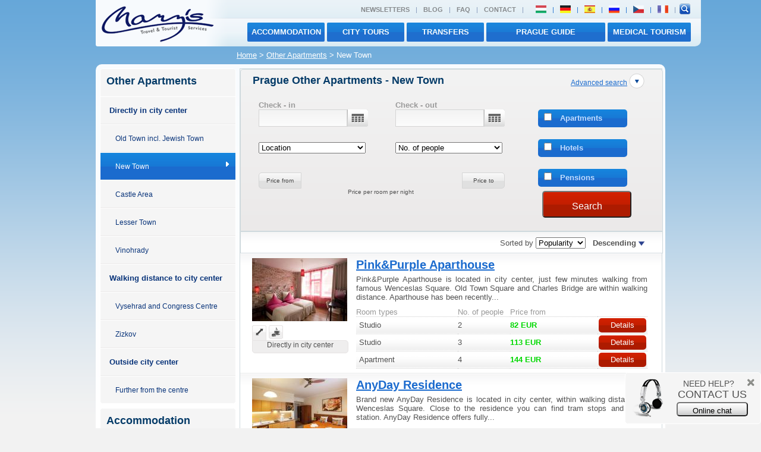

--- FILE ---
content_type: text/html; charset=utf-8
request_url: http://www.marys.cz/accommodation/prague/apartments-other/new-town/
body_size: 8100
content:



<?xml version="1.0" encoding="utf-8"?>
    
    <!DOCTYPE html PUBLIC "-//W3C//DTD XHTML 1.0 Transitional//EN" "http://www.w3.org/TR/xhtml1/DTD/xhtml1-transitional.dtd">
<html xmlns="http://www.w3.org/1999/xhtml" lang="en" xml:lang="en">


<head>
    <meta http-equiv="Content-Type" content="text/html; charset=utf-8" />
      
    <meta name="robots" content="all,follow,noodp,noydir" />
    <meta name="googlebot" content="index,follow,snippet,archive" />
    <meta name="keywords" content="cestování, cestovní kancelář, Marys, ubytování Praha, ubytování v Evropě"/>
    <meta name="description" content="Cestovní kancelář Marys. Apartmány v Praze. Ubytování po celé Evropě. Zajištění ubytování pro skupiny i jednotlivce"/>    
        <meta http-equiv="imagetoolbar" content="no" /> 
    <meta name="autosize" content="off" />
        
                                                                    
        
                    
   
        
    
    
    <meta name="author" content="Mary's Travel &amp; Tourist Services" />
    <meta name="verify-v1" content="wmdYP3pJsd7AByr7VUV6KoSQy4bwSRAt0UVKEPOGJi4=" />
    <meta property="og:site_name" content="Mary's Travel" />
    <meta property="fb:admins" content="1491601358,673156257"/>
        <link href="http://feeds.feedburner.com/prague-news/" rel="alternate" type="application/rss+xml" title="RSS channel Marys.cz for Prague News" />
    <link href='http://feeds.feedburner.com/prague-special-offers/' rel='alternate' type='application/rss+xml' title='RSS channel Marys.cz for Prague Special Offer' />    


<title>
            
    
        New Town -                                                        
        
                Other Prague Apartments
           
    
    
         | Mary's</title>
    <link type="text/css" rel="stylesheet" href="/css-new/reset.css" media="screen, projection" />
    <link type="text/css" rel="stylesheet" href="/css-new/jquery-ui-1.8.6.custom.css" media="screen" />
    <link type="text/css" rel="stylesheet" href="/css-new/default.css" media="screen,projection" />
    <link type="text/css" rel="stylesheet" href="/css-new/styles.css" media="screen,projection" />
    <link type="text/css" rel="stylesheet" href="/css-new/tipsy.css" />
    <link type="text/css" rel="stylesheet" href="/css-new/colorbox.css" />
    <link type="text/css" rel="stylesheet" href="/css-new/how_to_book.css" media="screen,projection" />
    <!--[if IE 6]><link type="text/css" href="/css-new/default_ie.css" rel="stylesheet" media="screen,projection" /><![endif]-->
    <link type="text/css" rel="stylesheet" href="/css-new/print.css" media="print" />
     
    <script type="text/javascript" src="http://www.google.com/jsapi"></script>
    <script type="text/javascript">
      google.load("jquery", "1.4.4");
      google.load("jqueryui", "1.7.2");
    </script>
    
    <script type="text/javascript" src="/js-new/default.js"></script>    
                            
    <script language="JavaScript" type="text/javascript" src="/js-new/checkbox_image_search_new.js"></script>
    <script type="text/javascript" src="/js-new/jquery.pngFix.pack.js"></script>
    <script type="text/javascript" src="/js-new/ui.selectmenu.js"></script>
    <script type="text/javascript" src="/js-new/jquery.tipsy.js"></script>
    <script type="text/javascript" src="/js-new/jquery.colorbox-min.js"></script>
    <script type="text/javascript" src="/js-new/jquery.inputHintBox.js"></script>
    <script type="text/javascript" src="/js-new/jquery.cookie.js"></script>
    <script type="text/javascript" src="/js-new/web_search.js"></script>
    <script type="text/javascript" src="https://apis.google.com/js/plusone.js"></script>  
    <script type="text/javascript">
             
    var _gaq = _gaq || [];
    _gaq.push(['_setAccount', 'UA-638335-1']);
    _gaq.push(['_setDomainName', '.marys.cz']);
    _gaq.push(['_trackPageview']);
    _gaq.push(['_trackPageLoadTime']);
    (function() {
        var ga = document.createElement('script'); ga.type = 'text/javascript'; ga.async = true;
        ga.src = ('https:' == document.location.protocol ? 'https://ssl' : 'http://www') + '.google-analytics.com/ga.js';
        var s = document.getElementsByTagName('script')[0]; s.parentNode.insertBefore(ga, s);
        })();
    </script>
    
</head>
<body>      <div class="back">
    <div id="header">
        <a href="/"><img src="/layout/logo.png" alt="Mary's Prague Accommodation" title="Mary's Prague Accommodation" class="left" /></a>
        <div id="languageBar">
            <div class="right">
                    
                    <ul id="top-menu" class="left">
                                               <li><a href="/about_us/#newsletter">Newsletters</a></li>
                       <li>|</li>
                       <li><a href="/marysblog/">Blog</a></li>
                       <li>|</li>
                     <li><a href="/faq/">FAQ</a></li>
                       <li>|</li>
                        <li><a href="/about_us">Contact</a></li>
                       <li>|</li>
                    </ul>
                    
                                        <ul id="languages" class="left">
                        
                                                <li><a href="http://hu.marys.cz/szallas/praga/apartmanok-egyeb/uj-varos/"><img src="/layout/flags/hu_flag.png" title="Magyar"</a></li><li>|</li>                        <li><a href="http://de.marys.cz/unterkunft/prag/apartments-andere/neustadt/"><img src="/layout/flags/de_flag.png" title="Deutsch"</a></li><li>|</li>                        
                        <li><a href="http://es.marys.cz/alojamiento/praga/apartamentos-otros/ciudad-nueva/"><img src="/layout/flags/es_flag.png" title="Español"</a></li><li>|</li>						
                        
                        <li><a href="http://ru.marys.cz/accommodation/prague/apartments-other/new-town/"><img src="/layout/flags/ru_flag.png" title="Русский"</a></li><li>|</li>                        <li><a href="http://cz.marys.cz/ubytovani/praha/apartmany-ostatni/nove-mesto/"><img src="/layout/flags/cz_flag.png" title="Česky"</a></li><li>|</li>                        <li><a href="http://fr.marys.cz/hebergement/prague/appartements-autres/nouvelle-ville/"><img src="/layout/flags/fr_flag.png" title="Français"</a></a></li><li>|</li>                    </ul>
                    
                    <form action="/search_redirect.php"  id="f_search2" method="post" class="left">
                        <input id="search_box" type="hidden" name="view" value="0" />
                        <input type="hidden" name="location[]" value="28" />
                        <input type="hidden" name="newSearch" value="1" /> 
                        <input type="hidden" name="reallyRedirect" value="1" />
                        <input type="hidden" name="type" value="letter" id="type" />
                        <input type="hidden" name="search_by_name" value="1" id="search_word_add" />
                        <input type="text" maxlength="50" onblur="deactivate2();" onclick="clearInput('main-search','Hotel search');" id="main-search" autocomplete="off"  onkeyup="makeRequestHotelSearch('search_helper_head');"   value="Hotel search" name='name' size="16" class="input left" />
                        <div id="main-search-button" class="left">
                           <input type="submit" value="search" title="Search" alt="Search" class="buttonAsLink" />
                        </div>
                    </form>
                    <img src="/layout/search-icon.png" id="searchicon" alt="search" title="hotel search"/>
                    <div class="clear"></div>
            </div>    
        </div>
        <div id="menuBar">
            <ul>     
                <li class="active button btnTopMenu btnTopMenu3"><a href="/medical_tourism/">MEDICAL TOURISM</a></li>
                <li class="active button btnTopMenu btnTopMenu2"><a href="/prague_guide/">Prague Guide</a></li>
                <li class="active button btnTopMenu"><a href="/transfers/">transfers</a></li>
                <li class="active button btnTopMenu"><a href="/sightseeing/">City tours</a></li>
                <li class="active button btnTopMenu"><a href="/accommodation">Accommodation</a></li>
                                          </ul>
        </div>
    </div>     
        <div id="breadcrums">
        <div class="left" style="color:black"><div id='navigation' class="no_print"><a href='/'>Home</a> <span style='font-size:100%;'>></span> <a href='/accommodation/prague/apartments-other/'>Other Apartments</a> <span style='font-size:100%;'>></span>  New Town</div></div>
    </div>
    <div id="main">
        <div id="submenu">
            



     
 

        <div class="submenuBox">     
        <h3 class="normal-padding">Other Apartments</h3>
        <ul class="submenu-menu">
            
                                                                
                                                                <li><a href="http://www.marys.cz/accommodation/prague/apartments-other/centre/">Directly in city center</a></li>
                                                                                <li><a class="child" href="http://www.marys.cz/accommodation/prague/apartments-other/old-town/">Old Town incl. Jewish Town</a></li>
                                                                                    <li class="submenu-menu-active"><a class="child" href="http://www.marys.cz/accommodation/prague/apartments-other//">New Town</a><img src="/layout/icons/arrow-right-white.gif" class="right margin-right-10" alt="" /></li>
                                                                                    <li><a class="child" href="http://www.marys.cz/accommodation/prague/apartments-other/castle-area/">Castle Area</a></li>
                                                                                    <li><a class="child" href="http://www.marys.cz/accommodation/prague/apartments-other/lesser-town/">Lesser Town</a></li>
                                                                                    <li><a class="child" href="http://www.marys.cz/accommodation/prague/apartments-other/vinohrady/">Vinohrady</a></li>
                                                                        <li><a href="http://www.marys.cz/accommodation/prague/apartments-other/centre-close/">Walking distance to city center</a></li>
                                                                                <li><a class="child" href="http://www.marys.cz/accommodation/prague/apartments-other/vysehrad/">Vysehrad and Congress Centre</a></li>
                                                                                    <li><a class="child" href="http://www.marys.cz/accommodation/prague/apartments-other/zizkov/">Zizkov</a></li>
                                                                        <li><a href="http://www.marys.cz/accommodation/prague/apartments-other/centre-further/">Outside city center</a></li>
                                                                                <li><a class="child" href="http://www.marys.cz/accommodation/prague/apartments-other/other/">Further from the centre</a></li>
                                        </ul>
    </div>
    

  <div class="submenuBox">     
      <h3 class="normal-padding">Accommodation</h3>
      <ul class="submenu-menu">
        <li><a class="child" href="http://www.marys.cz/accommodation/prague/luxury/">Luxury Accommodation</a></li>
        <li><a class="child" href="http://www.marys.cz/accommodation/prague/standard/">Standard Accommodation</a></li>
        <li><a class="child" href="http://www.marys.cz/accommodation/prague/budget/">Cheap Accommodation</a></li>
        <li><a class="child" href="http://www.marys.cz/accommodation/prague/romantic/">Romantic Accommodation</a></li>
        <li><a class="child"  href="http://www.marys.cz/accommodation/prague/family/">Family Accommodation</a></li>
        <li><a class="child" href="http://www.marys.cz/accommodation/prague/group/">Accommodation for Groups</a></li>
        <li><a class="child"  href="http://www.marys.cz/accommodation/prague/congress/">Accommodation for Congresses</a></li>
      </ul>
  </div>

<div class="submenuBox">
    <div class="normal-padding">
        <h3>Why to book with us</h3>
        <ul class="whyUs">
    <li><div class="reason-icon left">1.</div> <p>400+ quality hotels and pensions</p></li>
    <li><div class="reason-icon reason-icon-blue left">2.</div> <p>Lower prices, no hidden costs</p></li>
    <li><div class="reason-icon reason-icon-blue left">3.</div> <p>Check the price in your own currency</p></li>
    <li><div class="reason-icon reason-icon-blue left">4.</div> <p>Discounts all year</p></li>
    <li><div class="reason-icon reason-icon-blue left">5.</div> <p>Online reservation possible</p></li>
</ul>

        
    </div>
</div>


        </div>
        <div id="content">
                                    <div class="page min-height page-no-padding">
                


        

<div class="page-main-title">
    <h3 class="left">
                                            
        Prague                                                                                         Other Apartments                                         
                                
                 - New Town                                                                                                                
                                                        
            
        </h3>
    <div class="right margin-right-10 small"><a href="#" class="filter-trigger">Advanced search</a> <img src="/layout/icons/filter-down.png" class="filter-icon filter-trigger" alt="" /></div>
    <div class="clear" id="filter">
        
                 
            <div class="search_body normal-padding">
                <form action="/search_redirect.php" method="post" id="mainSearch">
                <input type="hidden" name="location[0]" value="28" />
                <input type="hidden" name="newSearch" value="1" /> 
                <input type="hidden" name="reallyRedirect" value="1" /> 
                <input type="hidden" name="submit" value="1" /> 
                <table border="0" class="width-100">
                    <tr>
                        
                        <td class="silver bold">Check - in</td>
                        <td class="silver bold">Check - out</td>
                        <td></td>
                    </tr>
                    <tr>
                        
                        <td valign="top">
                            <p><input type="text" name="global_date_from" class="main-date-picker date-picker left no-top-margin" id="date-from" value="" /><img src="/layout/calendar-icon.png" class="date-picker left" alt="" /></p>
                        </td>
                        <td valign="top">
                            <p><input type="text" name="global_date_to" class="main-date-picker date-picker left no-top-margin" id="date-to" value="" /><img src="/layout/calendar-icon.png" class="date-picker left" alt="" /></p>
                        </td>
                        <td>
                            <div class="navigator-option active checkable no-top-margin">
                                                                <input type="checkbox" name="global_accommodation[]" value="apartments" class="nav-checkbox margin-left-10 margin-right-10"  />
                                Apartments
                            </div>
                        </td>
                    </tr>
                    <tr>
                        
                        <td>
                            <select name="global_distance" id="distance" size="1" style="width:180px;">
                                <option value="0">Location</option>
                                <option value="91" >&nbsp;Directly in city center</option>
                                <option value="92" >&nbsp;Walking distance to city center</option>
                                <option value="93" >&nbsp;Outside city center</option>
                                
                                                                <optgroup label="======================">
                                                                </optgroup>
                                                                
                            </select>
                            
                        </td>
                        <td>    
                            <select name="global_room_type" size="1" style="width:180px;">
                                <option value="0">No. of people</option>
                                <option value="1" >1 person</option>
                                <option value="2" >2 people</option>
                                <option value="3" >3 people</option>
                                <option value="4" >4 people</option>
                                <option value="5" >5 people</option>
                                <option value="6" >6 people</option>
                                <option value="7" >7 people</option>
                                <option value="8" >8 people</option>  
                                                            </select>
                        </td>
                        <td>
                            <div class="navigator-option active checkable">
                                                                <input type="checkbox" name="global_accommodation[]" value="hotels" class="nav-checkbox margin-left-10 margin-right-10"  />
                                Hotels
                            </div>
                        </td>
                    </tr>
                    <tr>
                        
                        <td colspan="2">
                            <input type="hidden" name="price_from_eur" id="price_from_hidden" value="0" />
                            <input type="hidden" name="price_to_eur" id="price_to_hidden" value="9999" />
                            <div class="width-100" style="height:10px;"></div>
                            <div class="left" id="price-from">Price from</div>
                            <div id="slider-main" class="left">
                            <noscript>
                            <select name="price_from_eur" size="1" style="width:134px;" class="left">
                                <option value="0"> 0 EUR</option>
                                <option value="100"> 100 EUR</option>
                                <option value="200"> 200 EUR</option>
                                <option value="300"> 300 EUR</option>
                                <option value="400"> 400 EUR</option>
                                <option value="500"> 500 EUR</option>
                                <option value="9999">> 500 EUR</option>
                            </select>
                            <select name="price_to_eur" size="1" style="width:134px;" class="left">
                                <option value="0"> 0 EUR</option>
                                <option value="100"> 100 EUR</option>
                                <option value="200"> 200 EUR</option>
                                <option value="300"> 300 EUR</option>
                                <option value="400"> 400 EUR</option>
                                <option value="500"> 500 EUR</option>
                                <option value="9999">> 500 EUR</option>
                            </select>
                            </noscript>
                            </div>
                            <div class="left" id="price-to">Price to</div>
                            <div class="clear"></div>
                            <div class="width-100 relative">
                                <div style="position:absolute;left:150px;" class="font-80">Price per room per night</div>
                                <div id="slider-captions" class="hide"><div id="min-price-caption">0 EUR</div><div id="max-price-caption">> 500 EUR</div></div>
                            </div>
                            <script>showIt("#slider-captions");</script>                            
                        </td>
                        <td valign="top">
                            <div class="navigator-option active checkable">
                                                                <input type="checkbox" name="global_accommodation[]" value="pensions" class="nav-checkbox margin-left-10 margin-right-10"  />
                                Pensions
                            </div>
                        </td>
                    </tr>
                </table>
                <br/>
                <div class="right width-100">
                    <div class="right moveleft moveup">
                        <button title="" name="submit" class="button-big actionBtn right mainSubmit" value="1" type="submit">
                        Search
                        </button>
                    </div>
                </div>
                                </form>
            </div>
                
</div>
        <br class="clear" />
</div> 
  

<div class="page-title no-rounded-border">
        <form action="" method="post" name="filterForm">
    <div class="right margin-right-30">
        Sorted by 
        <select name="sort" id="sort_search" id="idSorter" onChange="this.form.submit()">
            <option value="false">Popularity&nbsp;</option>
            <option value="rate" >Rating&nbsp;</option>
            <option value="price" >Price&nbsp;</option>
            <option value="name" >Name&nbsp;</option>
                    </select>&nbsp;&nbsp;
        <noscript>
            <input type="submit" name="submit_sort" value="Sort" class="submit_sort" />
        </noscript>
                
                    <strong>Descending <img src="/img/arrows/arrow-down.png" alt="Descending" title="Descending" /></strong> 
                      
    </div>
    </form>
    
        <div class="right margin-right-10">
    </div>
    <br class="clear"/>
</div>

                
<div class="accommodation-item">
    <div class="left accommodation-item-left relative">
        
                				
		<a href="/accommodation/prague/apartments-other/new-town/pinkpurple-aparthouse/1189/" class=""   Pink&Purple Aparthouse title="Pink&Purple Aparthouse"><img  class="margin-bottom-7" href="/accommodation/prague/apartments-other/new-town/pinkpurple-aparthouse/1189/" alt="Pink&Purple Aparthouse" src="/img/accommodation/1189/mini/160_160_01.jpg" /></a>
        <div style="height:25px;">
            <img src="/layout/icons/info-distance-hover.gif" class="hoverInfoIcons distanceInfoIcon" alt="" />
             <img src="/layout/icons/info-breakfast.gif" class="hoverInfoIcons breakfastInfoIcon" alt="" />                                              </div>
        <div class="icons-info-bar">
            <span class="distance-text-info small distanceInfoIconText" >
                            Directly in city center
                        </span>
            <span class="distance-text-info small breakfastInfoIconText hide">
                            Breakfast included
                        </span>
            <span class="distance-text-info small parkingInfoIconText hide">
                                        Parking is not possible
                        </span>
            <span class="distance-text-info small wifiInfoIconText hide">
                                        No Free wi-fi
                        </span>
                    </div>
    </div>
    <div class="left accommodation-item-right">
        <h2 class="left"><a href="/accommodation/prague/apartments-other/new-town/pinkpurple-aparthouse/1189/">Pink&Purple Aparthouse</a></h2>
                        
                <p class="clear justify">
            Pink&Purple Aparthouse is located in city center, just few minutes walking from famous Wenceslas Square. Old Town Square and Charles Bridge are within walking distance. Aparthouse has been recently... 
        </p>
        <table>
            <tr>
                <th width="35%">Room types</th>
                <th width="18%">No. of people</th>
                <th width="30%">
                                    Price from
                                </th>
                <th width="17%"></th>
            </tr>
                        <tr >
                <td style="padding-left: 5px;">
                                    Studio
                                
                
                </td>
                <td>2</td>
                <td>
                                                            <strong><!-- currency:EUR -->
<!-- coeficient:24.4117 -->
82 EUR</strong>
                                                    </td>
                <td><div class="button-small redBtn"><a href="/accommodation/prague/apartments-other/new-town/pinkpurple-aparthouse/1189/">Details</a></div></td>
            </tr>
            <script>hideIt("#product_2741");</script>
                        <tr >
                <td style="padding-left: 5px;">
                                    Studio
                                
                
                </td>
                <td>3</td>
                <td>
                                                            <strong>113 EUR</strong>
                                                    </td>
                <td><div class="button-small redBtn"><a href="/accommodation/prague/apartments-other/new-town/pinkpurple-aparthouse/1189/">Details</a></div></td>
            </tr>
            <script>hideIt("#product_2742");</script>
                        <tr class="more" id="product_2743">
                <td style="padding-left: 5px;">
                                    Apartment
                                
                
                </td>
                <td>4</td>
                <td>
                                                            <strong>144 EUR</strong>
                                                    </td>
                <td><div class="button-small redBtn"><a href="/accommodation/prague/apartments-other/new-town/pinkpurple-aparthouse/1189/">Details</a></div></td>
            </tr>
            <script>hideIt("#product_2743");</script>
                    </table>
                <a href="#" class="left moreRooms hide" id="more_rooms_1189">More types of rooms</a>
        <script>showIt("#more_rooms_1189");</script>
         
		    </div>
    <div class="clear"></div>
</div>                
<div class="accommodation-item">
    <div class="left accommodation-item-left relative">
        
                				
		<a href="/accommodation/prague/apartments-other/new-town/anyday-residence/1180/" class=""   AnyDay Residence title="AnyDay Residence"><img  class="margin-bottom-7" href="/accommodation/prague/apartments-other/new-town/anyday-residence/1180/" alt="AnyDay Residence" src="/img/accommodation/1180/mini/160_160_01.jpg" /></a>
        <div style="height:25px;">
            <img src="/layout/icons/info-distance-hover.gif" class="hoverInfoIcons distanceInfoIcon" alt="" />
             <img src="/layout/icons/info-breakfast.gif" class="hoverInfoIcons breakfastInfoIcon" alt="" />              <img src="/layout/icons/info-parking.gif" class="hoverInfoIcons parkingInfoIcon" alt="" />             <img src="/layout/icons/info-wifi.gif" class="hoverInfoIcons wifiInfoIcon" alt="" />                      </div>
        <div class="icons-info-bar">
            <span class="distance-text-info small distanceInfoIconText" >
                            Directly in city center
                        </span>
            <span class="distance-text-info small breakfastInfoIconText hide">
                            Breakfast included
                        </span>
            <span class="distance-text-info small parkingInfoIconText hide">
                                        Parking is possible
                        </span>
            <span class="distance-text-info small wifiInfoIconText hide">
                                        Free wi-fi
                        </span>
                    </div>
    </div>
    <div class="left accommodation-item-right">
        <h2 class="left"><a href="/accommodation/prague/apartments-other/new-town/anyday-residence/1180/">AnyDay Residence</a></h2>
                        
                <p class="clear justify">
            Brand new AnyDay Residence is located in city center, within walking distance to Wenceslas Square. Close to the residence you can find tram stops and metro station. AnyDay Residence offers fully... 
        </p>
        <table>
            <tr>
                <th width="35%">Room types</th>
                <th width="18%">No. of people</th>
                <th width="30%">
                                    Price from
                                </th>
                <th width="17%"></th>
            </tr>
                        <tr >
                <td style="padding-left: 5px;">
                                    Studio
                                
                
                </td>
                <td>2</td>
                <td>
                                                            <strong><!-- currency:EUR -->
<!-- coeficient:24.4117 -->
56 EUR</strong>
                                                    </td>
                <td><div class="button-small redBtn"><a href="/accommodation/prague/apartments-other/new-town/anyday-residence/1180/">Details</a></div></td>
            </tr>
            <script>hideIt("#product_2642");</script>
                        <tr >
                <td style="padding-left: 5px;">
                                    Studio
                                
                
                </td>
                <td>3</td>
                <td>
                                                            <strong>72 EUR</strong>
                                                    </td>
                <td><div class="button-small redBtn"><a href="/accommodation/prague/apartments-other/new-town/anyday-residence/1180/">Details</a></div></td>
            </tr>
            <script>hideIt("#product_2643");</script>
                        <tr class="more" id="product_2644">
                <td style="padding-left: 5px;">
                                    Apartment
                                
                
                </td>
                <td>4</td>
                <td>
                                                            <strong>89 EUR</strong>
                                                    </td>
                <td><div class="button-small redBtn"><a href="/accommodation/prague/apartments-other/new-town/anyday-residence/1180/">Details</a></div></td>
            </tr>
            <script>hideIt("#product_2644");</script>
                        <tr class="more" id="product_2645">
                <td style="padding-left: 5px;">
                                    Apartment
                                
                
                </td>
                <td>5</td>
                <td>
                                                            <strong>107 EUR</strong>
                                                    </td>
                <td><div class="button-small redBtn"><a href="/accommodation/prague/apartments-other/new-town/anyday-residence/1180/">Details</a></div></td>
            </tr>
            <script>hideIt("#product_2645");</script>
                        <tr class="more" id="product_2646">
                <td style="padding-left: 5px;">
                                    Apartment
                                
                
                </td>
                <td>6</td>
                <td>
                                                            <strong>121 EUR</strong>
                                                    </td>
                <td><div class="button-small redBtn"><a href="/accommodation/prague/apartments-other/new-town/anyday-residence/1180/">Details</a></div></td>
            </tr>
            <script>hideIt("#product_2646");</script>
                    </table>
                <a href="#" class="left moreRooms hide" id="more_rooms_1180">More types of rooms</a>
        <script>showIt("#more_rooms_1180");</script>
         
		    </div>
    <div class="clear"></div>
</div>                
<div class="accommodation-item">
    <div class="left accommodation-item-left relative">
        
                					<div class="discount">- <span class="bold">5</span>%</div>
				
		<a href="/accommodation/prague/apartments-other/new-town/royal-standard-hotel-residence/317/" class=""   Royal Standard - Hotel & Residence title="Royal Standard - Hotel & Residence"><img  class="margin-bottom-7" href="/accommodation/prague/apartments-other/new-town/royal-standard-hotel-residence/317/" alt="Royal Standard - Hotel & Residence" src="/img/accommodation/317/mini/160_160_01.jpg" /></a>
        <div style="height:25px;">
            <img src="/layout/icons/info-distance-hover.gif" class="hoverInfoIcons distanceInfoIcon" alt="" />
             <img src="/layout/icons/info-breakfast.gif" class="hoverInfoIcons breakfastInfoIcon" alt="" />                                              </div>
        <div class="icons-info-bar">
            <span class="distance-text-info small distanceInfoIconText" >
                            Walking distance to city center
                        </span>
            <span class="distance-text-info small breakfastInfoIconText hide">
                            Breakfast included
                        </span>
            <span class="distance-text-info small parkingInfoIconText hide">
                                        Parking is not possible
                        </span>
            <span class="distance-text-info small wifiInfoIconText hide">
                                        No Free wi-fi
                        </span>
                    </div>
    </div>
    <div class="left accommodation-item-right">
        <h2 class="left"><a href="/accommodation/prague/apartments-other/new-town/royal-standard-hotel-residence/317/">Royal Standard - Hotel & Residence</a></h2>
                            <div class="right margin-right-10"><img src="/layout/icons/rating.png" alt="" /> 
                <span class="gold extrabig bold">7.0</span>/10
            </div>
                
                <p class="clear justify">
            RESIDENCE STANDARD**** Accommodation in luxurious two-bedroom apartments (100 m2), an air-conditioned living room with a settee – plus an option for extra beds. The apartments also provide a... 
        </p>
        <table>
            <tr>
                <th width="35%">Room types</th>
                <th width="18%">No. of people</th>
                <th width="30%">
                                    Price from
                                </th>
                <th width="17%"></th>
            </tr>
                        <tr >
                <td style="padding-left: 5px;">
                                    Single Room
                                
                
                </td>
                <td>1</td>
                <td>
                                                            <del><!-- currency:EUR -->
<!-- coeficient:24.4117 -->
55 EUR</del> <strong>53 EUR</strong>
                                                    </td>
                <td><div class="button-small redBtn"><a href="/accommodation/prague/apartments-other/new-town/royal-standard-hotel-residence/317/">Details</a></div></td>
            </tr>
            <script>hideIt("#product_915");</script>
                        <tr >
                <td style="padding-left: 5px;">
                                    Double Room
                                
                
                </td>
                <td>2</td>
                <td>
                                                            <del>76 EUR</del> <strong>73 EUR</strong>
                                                    </td>
                <td><div class="button-small redBtn"><a href="/accommodation/prague/apartments-other/new-town/royal-standard-hotel-residence/317/">Details</a></div></td>
            </tr>
            <script>hideIt("#product_916");</script>
                        <tr class="more" id="product_918">
                <td style="padding-left: 5px;">
                                    Apartment
                                Standard
                
                </td>
                <td>3</td>
                <td>
                                                            <del>115 EUR</del> <strong>109 EUR</strong>
                                                    </td>
                <td><div class="button-small redBtn"><a href="/accommodation/prague/apartments-other/new-town/royal-standard-hotel-residence/317/">Details</a></div></td>
            </tr>
            <script>hideIt("#product_918");</script>
                        <tr class="more" id="product_919">
                <td style="padding-left: 5px;">
                                    Apartment
                                Luxury, 100m2
                
                </td>
                <td>2</td>
                <td>
                                                            <del>153 EUR</del> <strong>146 EUR</strong>
                                                    </td>
                <td><div class="button-small redBtn"><a href="/accommodation/prague/apartments-other/new-town/royal-standard-hotel-residence/317/">Details</a></div></td>
            </tr>
            <script>hideIt("#product_919");</script>
                        <tr class="more" id="product_920">
                <td style="padding-left: 5px;">
                                    Apartment
                                Luxury, 100m2
                
                </td>
                <td>4</td>
                <td>
                                                            <del>166 EUR</del> <strong>166 EUR</strong>
                                                    </td>
                <td><div class="button-small redBtn"><a href="/accommodation/prague/apartments-other/new-town/royal-standard-hotel-residence/317/">Details</a></div></td>
            </tr>
            <script>hideIt("#product_920");</script>
                    </table>
                <a href="#" class="left moreRooms hide" id="more_rooms_317">More types of rooms</a>
        <script>showIt("#more_rooms_317");</script>
         
		    </div>
    <div class="clear"></div>
</div>                
<div class="accommodation-item">
    <div class="left accommodation-item-left relative">
        
                				
		<a href="/accommodation/prague/apartments-other/new-town/stepanska-apartments/483/" class=""   Stepanska Apartments title="Stepanska Apartments"><img  class="margin-bottom-7" href="/accommodation/prague/apartments-other/new-town/stepanska-apartments/483/" alt="Stepanska Apartments" src="/img/accommodation/483/mini/160_160_01.jpg" /></a>
        <div style="height:25px;">
            <img src="/layout/icons/info-distance-hover.gif" class="hoverInfoIcons distanceInfoIcon" alt="" />
                                                        </div>
        <div class="icons-info-bar">
            <span class="distance-text-info small distanceInfoIconText" >
                            Directly in city center
                        </span>
            <span class="distance-text-info small breakfastInfoIconText hide">
                            Breakfast is not provided
                        </span>
            <span class="distance-text-info small parkingInfoIconText hide">
                                        Parking is not possible
                        </span>
            <span class="distance-text-info small wifiInfoIconText hide">
                                        No Free wi-fi
                        </span>
                    </div>
    </div>
    <div class="left accommodation-item-right">
        <h2 class="left"><a href="/accommodation/prague/apartments-other/new-town/stepanska-apartments/483/">Stepanska Apartments</a></h2>
                            <div class="right margin-right-10"><img src="/layout/icons/rating.png" alt="" /> 
                <span class="gold extrabig bold">7.3</span>/10
            </div>
                
                <p class="clear justify">
            The apartments offering accommodation for up to 7 people are situated in the house (with elevator) only 100m by walk from famous Wenceslas square. Bed sheets and towels are available. Parking in... 
        </p>
        <table>
            <tr>
                <th width="35%">Room types</th>
                <th width="18%">No. of people</th>
                <th width="30%">
                                    Price from
                                </th>
                <th width="17%"></th>
            </tr>
                        <tr >
                <td style="padding-left: 5px;">
                                    Apartment
                                
                
                </td>
                <td>2</td>
                <td>
                                 - 
                                </td>
                <td><div class="button-small redBtn"><a href="/accommodation/prague/apartments-other/new-town/stepanska-apartments/483/">Details</a></div></td>
            </tr>
            <script>hideIt("#product_1182");</script>
                        <tr >
                <td style="padding-left: 5px;">
                                    Apartment
                                
                
                </td>
                <td>3</td>
                <td>
                                 - 
                                </td>
                <td><div class="button-small redBtn"><a href="/accommodation/prague/apartments-other/new-town/stepanska-apartments/483/">Details</a></div></td>
            </tr>
            <script>hideIt("#product_1183");</script>
                        <tr class="more" id="product_1184">
                <td style="padding-left: 5px;">
                                    Apartment
                                
                
                </td>
                <td>4</td>
                <td>
                                 - 
                                </td>
                <td><div class="button-small redBtn"><a href="/accommodation/prague/apartments-other/new-town/stepanska-apartments/483/">Details</a></div></td>
            </tr>
            <script>hideIt("#product_1184");</script>
                        <tr class="more" id="product_1185">
                <td style="padding-left: 5px;">
                                    Apartment
                                with 2 rooms
                
                </td>
                <td>4</td>
                <td>
                                 - 
                                </td>
                <td><div class="button-small redBtn"><a href="/accommodation/prague/apartments-other/new-town/stepanska-apartments/483/">Details</a></div></td>
            </tr>
            <script>hideIt("#product_1185");</script>
                        <tr class="more" id="product_1186">
                <td style="padding-left: 5px;">
                                    Apartment
                                with 2 rooms
                
                </td>
                <td>5</td>
                <td>
                                 - 
                                </td>
                <td><div class="button-small redBtn"><a href="/accommodation/prague/apartments-other/new-town/stepanska-apartments/483/">Details</a></div></td>
            </tr>
            <script>hideIt("#product_1186");</script>
                        <tr class="more" id="product_1187">
                <td style="padding-left: 5px;">
                                    Apartment
                                with 2 rooms
                
                </td>
                <td>6</td>
                <td>
                                 - 
                                </td>
                <td><div class="button-small redBtn"><a href="/accommodation/prague/apartments-other/new-town/stepanska-apartments/483/">Details</a></div></td>
            </tr>
            <script>hideIt("#product_1187");</script>
                        <tr class="more" id="product_1188">
                <td style="padding-left: 5px;">
                                    Apartment
                                with 2 rooms
                
                </td>
                <td>7</td>
                <td>
                                 - 
                                </td>
                <td><div class="button-small redBtn"><a href="/accommodation/prague/apartments-other/new-town/stepanska-apartments/483/">Details</a></div></td>
            </tr>
            <script>hideIt("#product_1188");</script>
                    </table>
                <a href="#" class="left moreRooms hide" id="more_rooms_483">More types of rooms</a>
        <script>showIt("#more_rooms_483");</script>
         
		    </div>
    <div class="clear"></div>
</div>    <br />


 
<!-- vysledek vyhledavani -->            </div>
                        </div>
        <div class="clear"></div>
        <div id="search_helper_head"></div>
        <div id="my-accommodation">
            
You did not add any accommodation to “My Accommodation”
        </div>
    </div>
    </div>
<div class="clear"></div>   
   
<div id="contactsBar"> 
    <div class="back"> 
        <div class="contactsBox">
                <h3>Contact Us</h3>
                <ul style="position:absolute;">
                    
                    <li><img src="/layout/icons/handy.png" class="left"/> <p>+420 <strong>222 253 511</strong></p></li>
                    <li><img src="/layout/icons/email.png" class="left"/> <p>
                                            <a href="mailto:travel@marys.cz">travel@marys.cz</a>
                                        </p></li>
                    <li><img src="/layout/icons/poloha.png" class="left"/> <p>Anny Letenské 17, 120 00 Prague 2</p></li>
                    
                </ul>  
        </div> 
        <div class="contactsBox">
            <table>
                <tr>
                    <td valign="top"><img src="/layout/icons/cards.png" class="left"/></td>
                    <td><h3>Online payment is possible</h3></td>
                </tr>
                <tr>
                    <td valign="top"><img src="/layout/icons/pay-online.png" class="left"/></td>
                    <td><h3>Online Booking DISCOUNTS</h3></td>
                </tr>
            </table>

            <div class="clear"></div>
        </div>
        
        <div class="contactsBox contactsBoxRight">
                <ul style="position:absolute;">
                    <li><a href="https://www.facebook.com/marys.cz"><img class="left soc_icon_on" data-alt-src="/layout/icons/social_icons_main_page/fb_on.png" src="/layout/icons/social_icons_main_page/fb.png" alt="Facebook" /><p><strong>Facebook</strong></p></a></li>
                    <li><a href="http://vk.com/id202823077"><img class="left soc_icon_on" data-alt-src="/layout/icons/social_icons_main_page/vk_on.png" src="/layout/icons/social_icons_main_page/vk.png" alt="VKontakte" /> <p> <strong>VKontakte</strong></p></a></li>
                    <li><a href="https://twitter.com/marystravel"><img class="left soc_icon_on" data-alt-src="/layout/icons/social_icons_main_page/tw_on.png" src="/layout/icons/social_icons_main_page/tw.png" alt="Twitter" /> <p> <strong>Twitter</strong></p></a></li>
                    <li><a href="https://plus.google.com/u/0/111097165428597675990"><img class="left soc_icon_on" data-alt-src="/layout/icons/social_icons_main_page/gplus_on.png" src="/layout/icons/social_icons_main_page/gplus.png" alt="Google+" /> <p> <strong>Google+</strong></p></a></li>
                    
                </ul> 

            <div class="clear"></div>
        </div>
        
        
        
    </div>
</div>  

<div id="linkBar" class="dns"> 
    <div class="back">
    
        <div class="linkBox">
            <h4><a href="http://www.marys.cz/accommodation/prague/apartments/">Prague Apartments</a><br /></h4>
            <p class="justify">Prague Accommodation of 4 star **** category, but offering more space and comfort at lower rates. Book Mary’s apartments online and save money if You have lower budget. Enjoy private Prague apartments in the center of Prague - Old Town or New Town.</p>
        </div>
    
        <div class="linkBox">
            <h4><a href="http://www.marys.cz/accommodation/prague/hotels/">Prague Hotels and Prague Pensions</a></h4>
            <p class="justify">Book online almost any Prague Hotel or Prague Pension. Find best prices for Prague hotels of all categories, including luxury Old Town hotels in center of 
Prague or save your money with Mary’s, in cheap, low budget accommodation in Prague pensions of standard or budget category.</p>
        </div>
        
        <div class="linkBox">
            <h4><a href="http://www.marys.cz/accommodation/prague/group/">Accommodation for groups</a></h4>
            <p class="justify">Mary's offers accommodation for groups (even large groups) in hotels, hostels or holiday apartments.</p>
        </div>

		<div class="linkBox">
            <h4><a href="/sightseeing/">Prague Tours</a></h4>
            <p class="justify">Mary's provides Prague sightseeing tours, boat sightseeing river cruises, private 
guides in more than 30 languages, team building, program for your VIP clients, 
romantic and fun evening programs (also stag night) and a lot more...</p>
        </div>
		
        <div class="linkBox">
            <h4>Prague</h4>       
            <a href="http://www.marys.cz/accommodation/prague/lesser-town/">Lesser Town</a><br />   
            <a href="http://www.marys.cz/accommodation/prague/old-town/">Old Town</a><br />   
            <a href="http://www.marys.cz/accommodation/prague/vinohrady/">Vinohrady</a><br />   
            <br /> 
             
            <h4>Other destinations</h4>
            <a target="_blank" href="http://www.marys.eu/">Czech Republic</a><br />                                                                                                          
            <a target="_blank" href="http://www.marys.co.hu/">Hungary</a><br />
            <a target="_blank" href="http://www.marys.sk/">Slovakia</a>
        </div>
        
        <div class="clear"></div>
    </div>
</div>

<div id="footerBar">
    <div id="footer" class="back">
            <div class="center">
								&copy; <a href="/">Mary's Agency</a>, 2011. All rights reserved. </div>
            
    </div>
</div>

<div id="site-bottom-bar">
    <div class="submenuBox right">
        <div class="normal-padding">
			<img src="/layout/close.png" class="close right pointer"/>
            <img src="/layout/headset.png" class="left"/>
            
            <span class="big uppercase">Need help?</span><br />
            <span class="verybig uppercase">Contact Us</span><br />
            <button class="button silverBtn" type="button" onclick="newChatWindow('chat_marys','',1000,600);" name="chat" title="Online chat">Online chat</button>
        </div>
    </div>
</div>
</body>
</html>   

--- FILE ---
content_type: text/css
request_url: http://www.marys.cz/css-new/default.css
body_size: 10462
content:
/* HLAVNI STRANKA - INDEX */
body, html {
  height:100%;
  margin: 0 auto;
}

body {
    /* background:url("../layout/background8.jpg") no-repeat scroll center top #fff; */
    /*background:url("../layout/background.jpg") no-repeat scroll center top #fff;*/
    /*background:url("../layout/background-zima.jpg") no-repeat scroll center top #fff;*/
    /*background:url("../layout/background.jpg") no-repeat scroll center top #fff;*/
    background:url("../layout/bg4.png") repeat-x #f2f2f2;
    color:#515151;
    font-family:Arial,Helvetica,sans-serif;
    font-size:13px;
    line-height:normal;
    min-width:990px;
    text-align: center;
}

.back {
    text-align: left;
    /*min-height:1000px; */
    position:relative;
    width:958px;
    margin:0 auto;
}

#header{
    margin:0 auto;
    width: 1018px;
    height: 78px;
    background-color: #fff;
    -moz-border-radius: 0px 0px 10px 10px;
    border-radius: 0px 0px 10px 10px;
    opacity: 0.95; 
    
    background: #F3F8FA; /* old browsers */
    background: -moz-linear-gradient(top, #F3F8FA 0%, #E8F2F7 38%, #DCE5EA 39%, #FCFDFE 40%, #F4F9FB 70%, #DEEEF5 100%); /* firefox */
    background: -webkit-gradient(linear, left top, left bottom, color-stop(0%,#F3F8FA), color-stop(38%,#E8F2F7), color-stop(39%,#DCE5EA), color-stop(40%,#FCFDFE), color-stop(70%,#F4F9FB), color-stop(100%,#DEEEF5)); /* webkit */
    filter: progid:DXImageTransform.Microsoft.gradient( startColorstr='#F3F8FA', endColorstr='#DEEEF5',GradientType=0 ); /* ie */
}


#languageBar{
    width: 750px;
    height: 22px;
    min-height: 22px;
    float:left;
    padding:5px 15px;
    
    color:#8596b5;
    font-size: 11px;
}

#menuBar{
    height: 46px;
    line-height: 46px; 
    float:right;
    margin-right: 15px;
    color:#061c42;
    font-size: 12px;
    font-weight: bold;
    width: 750px; 
}

#menuBar ul li a{
    color:#061c42;
}

#menuBar ul li{
    float:right;
    text-transform: uppercase;
    /* padding-right: 10px; */
}

#menuBar ul li a.special{
    color:#da1111;
}

#menuBar ul li.separator{
    background:url(/layout/predel.png) repeat-y 0px 0px;
    height:46px;
    width:5px;
    margin-right:5px;
    padding:0px;
    float:right;
}

#menuBar ul li.my-accommodation{
    float:right;
}

#menuBar ul li a{ text-decoration: none; color:inherit; }
#menuBar ul li a:hover{ text-decoration: underline; }
 
#motto { font-family: "Arial Rounded MT Bold", Arial, Helvetica, sans-serif; /*font-style: italic;*/ font-weight: bold; color:white;/* color:#061c42; */ text-align: right; float:right; margin: 13px 55px 13px 0px;  
 
}
#motto h1{ font-size: 30px; }
#motto p{ font-size: 14pt; }

#navigator {
    overflow:hidden;
    position: relative;
    width: 953px;
/*    height: 345px;*/
    height: 432px;
    margin: 0px 2px 10px 2px;  
}

#navigator-opacity{
    opacity:0.75;
    background-color: #fff;
    width: 953px;
    /*    height: 345px;*/
    height: 432px;          
    -moz-border-radius: 10px;
    border-radius: 10px; 
}


#special-banner{
    margin: 10px 0px 10px 35px; 
}

/*
#special-banner a:hover {
    opacity:0.75;
} */

#navigator-body{
    top: 5px;
    left:4px;
/*    height: 333px;*/
    height: 420px;
    width: 953px;
    position: absolute;
}

#navigator-left{
    float: left;
    width: 260px;
    /*height: 333px;*/
    height: 420px;
}

#navigator-main{
    float: left;
    width: 684px;
    /*height: 333px;*/
    height: 420px;
    border:1px solid #d3d4cf;
    /*padding: 10px 30px 20px 10px;*/
    color:#494949;
    
    background: #EEEBEB; /* old browsers */
    background: -moz-linear-gradient(left, #EEEBEB 0%, #FAFAFA 86%); /* firefox */
    background: -webkit-gradient(linear, left top, right top, color-stop(0%,#EEEBEB), color-stop(86%,#FAFAFA)); /* webkit */    
    filter: progid:DXImageTransform.Microsoft.gradient( startColorstr='#EEEBEB', endColorstr='#FAFAFA',GradientType=1 ); /* ie */
    -moz-border-radius: 5px;
    border-radius: 5px; 
}

#navigator-map {
    overflow:hidden;
    position: relative;
    width: 953px;
    height: 740px;
    margin: 0px 2px 10px 2px;  
}

#navigator-opacity-map{
    opacity:0.75;
    background-color: #fff;
    width: 953px;
    height: 740px;          
    -moz-border-radius: 10px;
    border-radius: 10px; 
}

#navigator-body-map{
    top: 5px;
    left:4px;
    height: 725px;
    width: 953px;
    position: absolute;
}

#navigator-main-map{
    float: left;
    width: 930px;
    height: 718px;
    border:1px solid #d3d4cf;
    padding: 5px;
    color:#494949;
    
    background: #EEEBEB; /* old browsers */
    background: -moz-linear-gradient(left, #EEEBEB 0%, #FAFAFA 86%); /* firefox */
    background: -webkit-gradient(linear, left top, right top, color-stop(0%,#EEEBEB), color-stop(86%,#FAFAFA)); /* webkit */    
    filter: progid:DXImageTransform.Microsoft.gradient( startColorstr='#EEEBEB', endColorstr='#FAFAFA',GradientType=1 ); /* ie */
    -moz-border-radius: 5px;
    border-radius: 5px; 
}

.navigator-button a
{
    color:#494949;
}

.navigator-button{
    width: 253px;
    height: 78px;
    margin-bottom: 5px;
    border: 1px solid #dadedf;
    background: #F5F5F5; /* old browsers */
    background: -moz-linear-gradient(top, #F5F5F5 0%, #EBEBEB 25%, #EBEBEB 75%, #F5F5F5 100%); /* firefox */
    background: -webkit-gradient(linear, left top, left bottom, color-stop(0%,#F5F5F5), color-stop(25%,#EBEBEB), color-stop(75%,#EBEBEB), color-stop(100%,#F5F5F5)); /* webkit */
    filter: progid:DXImageTransform.Microsoft.gradient( startColorstr='#EEEBEB', endColorstr='#FAFAFA',GradientType=0 ); /* ie */
    color:#7f7f7f;
    font-size: 12px;
    cursor:pointer;
    
    -moz-border-radius: 5px;
    border-radius: 5px;  
}

.navigator-button h3{
    text-transform: uppercase;
    font-size: 19px;
    color:#454545;
}  

.navigator-option
{
    width:150px;
    height:30px;
    line-height:30px;
    background: #F9F9F9; /* old browsers */
    background: -moz-linear-gradient(top, #F9F9F9 0%, #EDEDED 50%, #E0E0E0 51%, #E0E0E0 100%); /* firefox */
    background: -webkit-gradient(linear, left top, left bottom, color-stop(0%,#F9F9F9), color-stop(50%,#EDEDED), color-stop(51%,#E0E0E0), color-stop(100%,#E0E0E0)); /* webkit */
    filter: progid:DXImageTransform.Microsoft.gradient( startColorstr='#F9F9F9', endColorstr='#E0E0E0',GradientType=0 ); /* ie */
    color:#494949;
    font-weight:bold;
    -moz-border-radius: 5px;
    border-radius: 5px;
    margin:10px;
    cursor:pointer;  
}


.navigator-button-active{
    font-size: 12px;
    -moz-border-radius: 5px 0px 0px 5px;
    border-radius: 5px;
    width: 263px;
}    


.navigator-button-active h3, .navigator-button-active a{
    color:white;
}


.navigator-button a{ text-decoration: none; color:inherit}

.navigator-button div
{
    margin-top:20px;
    padding-left:70px;
}


.main-button{
    width: 227px;
    height: 65px;
    margin-bottom: 5px;
    border: 1px solid #dadedf;
    background: #F5F5F5; /* old browsers */
    background: -moz-linear-gradient(top, #F5F5F5 0%, #EBEBEB 25%, #EBEBEB 75%, #F5F5F5 100%); /* firefox */
    background: -webkit-gradient(linear, left top, left bottom, color-stop(0%,#F5F5F5), color-stop(25%,#EBEBEB), color-stop(75%,#EBEBEB), color-stop(100%,#F5F5F5)); /* webkit */
    filter: progid:DXImageTransform.Microsoft.gradient( startColorstr='#EEEBEB', endColorstr='#FAFAFA',GradientType=0 ); /* ie */
    color:#7f7f7f;
    font-size: 12px;
    
    -moz-border-radius: 5px;
    border-radius: 5px;  
}

.main-button h3{
    text-transform: uppercase;
    font-size: 17px;
    color:#454545;
}

.main-button a{ text-decoration: none; color:inherit}

.main-button div
{
    margin-top:25px;
    margin-bottom:-25px; /*IE6 bug*/
    padding-left:60px;
}


.clear{clear:both;}

#categorymenu{
    width: 956px;
    height: 85px;
    background-color:#fff;
    background:url("../layout/background-white-90.png") repeat;    
    -moz-border-radius: 10px 10px 0px 0px;
    border-radius: 10px 10px 0px 0px;
    /* border-radius: 10px; V IE pouze kulaté rohy - zde vypadá blbě*/ 
}

#main-index{
    background:url("../layout/background-main1.png") repeat-y;
    border-radius: 10px 10px 0px 0px;
    background-color:#1b6bce;                                   
    color:#bedcff;
    font-family: tahoma;
    font-size: 12px;
    width: 946px;
    /* border: 5px solid #d2d2d2; */
    
    border: 5px solid #d2d2d2;
    border: 5px solid rgba(255, 255, 255, 0.75);
    -webkit-background-clip: padding-box; /* for Safari */
    background-clip: padding-box; /* for IE9+, Firefox 4+, Opera, Chrome */
    
    border-bottom: 1px solid white; 
    min-height: 500px;
    /*margin-top: 15px; */
}
#main-index h1, #main-index h2, #main-index h3{color:white; padding-bottom: 10px;}
#main-index h4 {color:#BEDCFF; padding-bottom: 10px;}
#main-index a{color:white}
#main-index hr{color: #73b6ff; height: 1px; width: 100%; }

#main-left{
    float: left;
    padding: 25px 10px 25px 0px;
}

#main-right{
    /*float: left;*/
    padding: 25px 25px 25px 20px;
}



#categorymenu ul{margin-left:6px}
#categorymenu ul li{
    float: left;
    width: 108px;

    text-align: center;
    position: relative;
    height: 85px;
    padding:0 5px;
}


#categorymenu ul li+li{
    background:url(/layout/predel.png) repeat-y 0px 0px; 
}

#categorymenu ul li a{   
    color:#1b6bce;
    text-decoration: underline;
    font-size: 12px;
}

#categorymenu ul li a:hover{   
    color:#0b3261;
    text-decoration: underline;
}



#contactsBar{
    width: 100%;
    height: 200px;
    color: #444545;
    font-size: 12px;
    font-family: tahoma;
    
    background: #EEEBEB; /* old browsers */
    background: -moz-linear-gradient(top, #EEEBEB 0%, #FFFFFF 100%); /* firefox */  
    background: -webkit-gradient(linear, left top, left bottom, color-stop(0%,#EEEBEB), color-stop(100%,#FFFFFF)); /* webkit */
    filter: progid:DXImageTransform.Microsoft.gradient( startColorstr='#EEEBEB', endColorstr='#FFFFFF',GradientType=0 ); /* ie */
}

.contactsBox{
    width: 250px;
    float:left;
    padding-top: 20px;
    padding-left: 60px;
}


.contactsBox h2{
    padding-bottom:10px;
}
.contactsBox ul li{height: 30px; line-height: 30px;}
.contactsBoxRight ul li {height: 35px; line-height: 35px;}
.contactsBoxRight ul li a {text-decoration: none; color:#053b68;}
.contactsBoxRight ul li a:hover {color:#1b6bce;}



.contactsBox ul li p{ margin-left:40px;}

#linkBar{
    width: 100%;
    height: 300px;
    color: #1b6bce;
    font-size: 12px;
    font-family: tahoma;
    line-height: 1.5;
    
    background: #c1c1c1; /* old browsers */
    background: -moz-linear-gradient(top, #EEEBEB 0%, #F1EEEE 22%, #F4F2F2 50%, #F6F5F5 67%, #F6F5F5 82%, #EEEDED 100%); /* firefox */
    background: -webkit-gradient(linear, left top, left bottom, color-stop(0%,#EEEBEB), color-stop(22%,#F1EEEE), color-stop(50%,#F4F2F2), color-stop(67%,#F6F5F5), color-stop(82%,#F6F5F5), color-stop(100%,#EEEDED)); /* webkit */
    filter: progid:DXImageTransform.Microsoft.gradient( startColorstr='#EEEBEB', endColorstr='#EEEDED',GradientType=0 ); /* ie */
}

a{
    color: #1b6bce;
    text-decoration: underline;
}

.linkBox{
    float:left;
    margin: 15px;
    width:16%;
}

#footer{
    background-color:#fbfbfb;
    color:#4a7ec5;
    font-size: 12px;
    font-family: tahoma;
    padding: 10px;
}
#footer a{
    color:inherit;
    text-decoration: none;
}

#footerBar
{
    height:30px;
    width:100%;
    background-color:#fbfbfb;
}


#content h1{color:#1684dc; font-size: 22px; font-weight: bold;margin-bottom:5px;}
h2{color:#1684dc; font-size: 20px; font-weight: bold;margin-bottom:5px;}
h3{color:#053b68; font-size: 18px; font-weight: bold;margin-bottom:5px;}
h4{color:#053b68; font-size: 14px; font-weight: bold;margin-bottom:5px;}

h4 a{color:#053b68; font-size: 14px; font-weight: bold;margin-bottom:5px;text-decoration:underline;}


.button-small{
	font-size: 13px;
	text-align:center;
	line-height: 24px;
	text-decoration: none;
	margin:2px;
    height:24px;
    width:80px;
    -moz-border-radius: 5px;
    border-radius: 5px;
    cursor:pointer;
}


.button{
	font-size: 13px;
	text-align:center;
	line-height: 24px;
	text-decoration: none;
	margin:2px;
    height:24px;
    width:120px;
    -moz-border-radius: 5px;
    border-radius: 5px;
    /*cursor:pointer; */
}

.booking-button{
	font-size: 20px;
	text-align:center;
	line-height: 45px;
	text-decoration: none;
    height:45px;
    width:230px;
    -moz-border-radius: 5px;
    border-radius: 5px;
    cursor:pointer;
}

.button-big{
	font-size: 16px;
	text-align:center;
	line-height: 45px;
	text-decoration: none;
	margin:2px;
    height:45px;
    width:150px;
    -moz-border-radius: 5px;
    border-radius: 5px;
}

.button-big-1{
	font-size: 16px;
	text-align:center;
	line-height: 45px;
	text-decoration: none;
	margin:2px;
    height:45px;
    width:320px;
}

.button-extraBig{
	font-size: 12px;
	line-height: 50px;
	text-decoration: none;
    height:50px;
    width:190px;
    -moz-border-radius: 5px;
    border-radius: 5px;
    cursor:pointer;
}

.button-XXL{
	font-size: 12px;
	line-height: 50px;
	text-decoration: none;
    height:50px;
    width:250px;
    -moz-border-radius: 5px;
    border-radius: 5px;
    cursor:pointer;
}

.button-right
{
    padding-left:5px;
    padding-right:5px;
    height:29px;
    line-height:27px;
    -moz-border-radius: 0px 5px 5px 0px;
    border-radius: 0px 5px 5px 0px;
    cursor:pointer;
}

.button-left
{
    padding-left:5px;
    padding-right:5px;
    height:29px;
    line-height:27px;
    -moz-border-radius: 5px 0px 0px 5px;
    border-radius: 5px 0px 0px 5px;
    cursor:pointer;
}


.buttonCheckbox{
	font-size: 11px;
	text-align:center;
	line-height: 24px;
	text-decoration: none;
	margin:2px;
    width:62px;
    height:40px;
    -moz-border-radius: 5px;
    border-radius: 5px;
    cursor:pointer;
}

.serviceCheckbox{
	font-size: 11px;
	text-align:center;
	line-height: 24px;
	text-decoration: none;
	margin:2px;
    width:80px;
    height:80px;
    -moz-border-radius: 5px;
    border-radius: 5px;
    cursor:pointer;
}


.button a, .button-right a, .button-left a{
	color:#000000;
	text-decoration: none;
}


.blueBtn{
	color:#fff;
    background: #1686DE; /* old browsers */
    background: -moz-linear-gradient(top, #1686DE 0%, #1878D5 50%, #1B6BCE 51%, #1B6BCE 100%); /* firefox */
    background: -webkit-gradient(linear, left top, left bottom, color-stop(0%,#1686DE), color-stop(50%,#1878D5), color-stop(51%,#1B6BCE), color-stop(100%,#1B6BCE)); /* webkit */
    filter: progid:DXImageTransform.Microsoft.gradient( startColorstr='#1686DE', endColorstr='#1B6BCE',GradientType=0 ); /* ie */
}

.blueBtn1{
  display:block;
	height: 45px;
  width: 150px;
  text-align: center;
     -moz-border-radius: 5px;
    border-radius: 5px;
	color:#fff;
    background: #1686DE; /* old browsers */
    background: -moz-linear-gradient(top, #1686DE 0%, #1878D5 50%, #1B6BCE 51%, #1B6BCE 100%); /* firefox */
    background: -webkit-gradient(linear, left top, left bottom, color-stop(0%,#1686DE), color-stop(50%,#1878D5), color-stop(51%,#1B6BCE), color-stop(100%,#1B6BCE)); /* webkit */
    filter: progid:DXImageTransform.Microsoft.gradient( startColorstr='#1686DE', endColorstr='#1B6BCE',GradientType=0 ); /* ie */
}

.blueBtnBorder{
	color:#fff;
	border:1px solid #1b6bce;
    background: #1686DE; /* old browsers */
    background: -moz-linear-gradient(top, #1686DE 0%, #1878D5 50%, #1B6BCE 51%, #1B6BCE 100%); /* firefox */
    background: -webkit-gradient(linear, left top, left bottom, color-stop(0%,#1686DE), color-stop(50%,#1878D5), color-stop(51%,#1B6BCE), color-stop(100%,#1B6BCE)); /* webkit */
    filter: progid:DXImageTransform.Microsoft.gradient( startColorstr='#1686DE', endColorstr='#1B6BCE',GradientType=0 ); /* ie */
}


.blueBtn a, blueBtnBorder a {
    color:#fff;
    text-decoration: none;
}

.silverBtn
{
	color:#000000;
    background: #FFFFFF; /* old browsers */
    background: -moz-linear-gradient(top, #FFFFFF 0%, #ebebeb 50%, #ebebeb 51%, #cacbcc 100%); /* firefox */
    background: -webkit-gradient(linear, left top, left bottom, color-stop(0%,#FFFFFF), color-stop(50%,#ebebeb), color-stop(51%,#ebebeb), color-stop(100%,#cacbcc)); /* webkit */
    filter: progid:DXImageTransform.Microsoft.gradient( startColorstr='#FFFFFF', endColorstr='#cacbcc',GradientType=0 ); /* ie */ 
}

.silverBtn a,silverBtnBorder a {color:#000 !important;}

.silverBtnBorder
{
	color:#000000;
	border:1px solid #dad8d8;
    background: #FFFFFF; /* old browsers */
    background: -moz-linear-gradient(top, #FFFFFF 0%, #FFFFFF 50%, #EAEAEA 51%, #EFF1F2 100%); /* firefox */
    background: -webkit-gradient(linear, left top, left bottom, color-stop(0%,#FFFFFF), color-stop(50%,#FFFFFF), color-stop(51%,#EAEAEA), color-stop(100%,#EFF1F2)); /* webkit */
    filter: progid:DXImageTransform.Microsoft.gradient( startColorstr='#FFFFFF', endColorstr='#EFF1F2',GradientType=0 ); /* ie */ 
}






.actionBtn
{
    color:#fff;
    background: #d42100; /* old browsers */
    background: -moz-linear-gradient(top, #d42100 0%, #c31e00 50%, #ad1b00 51%, #ad1b00 100%); /* firefox */
    background: -webkit-gradient(linear, left top, left bottom, color-stop(0%,#d42100), color-stop(50%,#c31e00), color-stop(51%,#ad1b00), color-stop(100%,#ad1b00)); /* webkit */
    filter: progid:DXImageTransform.Microsoft.gradient( startColorstr='#d42100', endColorstr='#ad1b00',GradientType=0 ); /* ie */
}

.redBtn
{
    background: #d42100; /* Old browsers */
    background: -moz-linear-gradient(top,  #d42100 0%, #c31e00 50%, #ad1b00 51%, #ad1b00 100%); /* FF3.6+ */
    background: -webkit-gradient(linear, left top, left bottom, color-stop(0%,#d42100), color-stop(50%,#c31e00), color-stop(51%,#ad1b00), color-stop(100%,#ad1b00)); /* Chrome,Safari4+ */
    background: -webkit-linear-gradient(top,  #d42100 0%,#c31e00 50%,#ad1b00 51%,#ad1b00 100%); /* Chrome10+,Safari5.1+ */
    background: -o-linear-gradient(top,  #d42100 0%,#c31e00 50%,#ad1b00 51%,#ad1b00 100%); /* Opera 11.10+ */
    background: -ms-linear-gradient(top,  #d42100 0%,#c31e00 50%,#ad1b00 51%,#ad1b00 100%); /* IE10+ */
    background: linear-gradient(to bottom,  #d42100 0%,#c31e00 50%,#ad1b00 51%,#ad1b00 100%); /* W3C */
    filter: progid:DXImageTransform.Microsoft.gradient( startColorstr='#dd1616', endColorstr='#ad1b00',GradientType=0 ); /* IE6-9 */
    color:white;
    border-color: #c20000;
    /*
    
    background: #B70000; 
    background: -moz-linear-gradient(top, #B70000 0%, #E00000 100%);
    background: -webkit-gradient(linear, left top, left bottom, color-stop(0%,#B70000), color-stop(100%,#E00000));
    filter: progid:DXImageTransform.Microsoft.gradient( startColorstr='#B70000', endColorstr='#E00000',GradientType=0 );
    */
    
}


/*
.redBtn
{
    background: #dd1616; /* Old browsers */
   /* background: -moz-linear-gradient(top,  #dd1616 0%, #d31919 50%, #cc1c1c 51%, #cc1c1c 100%); /* FF3.6+ */
   /* background: -webkit-gradient(linear, left top, left bottom, color-stop(0%,#dd1616), color-stop(50%,#d31919), color-stop(51%,#cc1c1c), color-stop(100%,#cc1c1c)); /* Chrome,Safari4+ */
   /* background: -webkit-linear-gradient(top,  #dd1616 0%,#d31919 50%,#cc1c1c 51%,#cc1c1c 100%); /* Chrome10+,Safari5.1+ */
   /* background: -o-linear-gradient(top,  #dd1616 0%,#d31919 50%,#cc1c1c 51%,#cc1c1c 100%); /* Opera 11.10+ */
   /* background: -ms-linear-gradient(top,  #dd1616 0%,#d31919 50%,#cc1c1c 51%,#cc1c1c 100%); /* IE10+ */
   /* background: linear-gradient(to bottom,  #dd1616 0%,#d31919 50%,#cc1c1c 51%,#cc1c1c 100%); /* W3C */
   /* filter: progid:DXImageTransform.Microsoft.gradient( startColorstr='#dd1616', endColorstr='#cc1c1c',GradientType=0 ); /* IE6-9 */
   /* color:white;
    border-color: #c20000;
    /*
    
    background: #B70000; 
    background: -moz-linear-gradient(top, #B70000 0%, #E00000 100%);
    background: -webkit-gradient(linear, left top, left bottom, color-stop(0%,#B70000), color-stop(100%,#E00000));
    filter: progid:DXImageTransform.Microsoft.gradient( startColorstr='#B70000', endColorstr='#E00000',GradientType=0 );
    */
    
/*}
*/

.redBtn a
{
    color:#fff;
    text-decoration:none;
}

/*

.actionBtn
{
    color:#fff;
    background: #E60000; 
    background: -moz-linear-gradient(top, #E60000 0%, #CB0000 50%, #B70000 51%, #B70000 100%); 
    background: -webkit-gradient(linear, left top, left bottom, color-stop(0%,#E60000), color-stop(50%,#CB0000), color-stop(51%,#B70000), color-stop(100%,#B70000));
    filter: progid:DXImageTransform.Microsoft.gradient( startColorstr='#E60000', endColorstr='#B70000',GradientType=0 );
}

*/

.actionBtn
{
    color:#fff;
    background: #d42100; /* old browsers */
    background: -moz-linear-gradient(top, #d42100 0%, #c31e00 50%, #ad1b00 51%, #ad1b00 100%); /* firefox */
    background: -webkit-gradient(linear, left top, left bottom, color-stop(0%,#d42100), color-stop(50%,#c31e00), color-stop(51%,#ad1b00), color-stop(100%,#ad1b00)); /* webkit */
    filter: progid:DXImageTransform.Microsoft.gradient( startColorstr='#d42100', endColorstr='#ad1b00',GradientType=0 ); /* ie */
}

.centerDiv{
    margin:0 auto;
}
      
.width-15{ width:15%;}
.width-25{ width:25%;}
.width-30{ width:30%;}
.width-40{ width:40%;}
.width-45{ width:45%;} 
.width-50{ width:49%;}
.width-52{ width:51%;}
.width-43{ width:42%;}
.width-33{ width:33%;}
.width-60{ width:60%;}
.width-70{ width:70%;}
.width-80{ width:80%;}
.width-100{ width:100%;}
.relative{ position:relative;}
.big{font-size: 120%;}
.bold, .bold a{font-weight:bold;}
.notbold, .notbold a{font-weight:normal;}
.bigger{font-size: 110%;}
.verybig{font-size: 150%;}
.extrabig{font-size: 200%;}
.small{font-size: 90%;}
.supersmall{font-size: 70%;}
.uppercase{text-transform: uppercase;}
.hide{display:none;}
.predel {background:url(/layout/predel.png) repeat-y 0px 0px;}
.underline {text-decoration: underline;}
.no-underline {text-decoration: none;}


.apartman-price-bar{ 
    width:100%; height:30px; line-height: 30px; margin:2px; 
    background: #5098DD; /* old browsers */
    background: -moz-linear-gradient(top, #5098DD 0%, #3683D7 100%); /* firefox */
    background: -webkit-gradient(linear, left top, left bottom, color-stop(0%,#5098DD), color-stop(100%,#3683D7)); /* webkit */
    filter: progid:DXImageTransform.Microsoft.gradient( startColorstr='#5098DD', endColorstr='#3683D7',GradientType=0 ); /* ie */
    -moz-border-radius: 5px;
    border-radius: 5px; 
    color:white;
    margin:10px 0px 10px 0px;
}

.margin-left-30{margin-left:30px;}
.margin-left-10{margin-left:10px;}
.margin-left-3{margin-left:3px;}
.margin-right-30{margin-right:30px;}
.margin-right-10{margin-right:10px;}
.margin-top-10{margin-top:10px;}
.margin-top-30{margin-top:30px;}
.margin-all-3 {margin-left:2px}
.margin-all-5 {margin:5px;}
.margin-all-10 {margin:10px;}
.margin-all-20 {margin:0px 20px;}
.margin-bottom-7
{
    margin-bottom:7px;
}
.margin-top-7 {margin-top:7px;}

.left
{
    float:left;
}

.right
{
    float:right;
}

.half-width
{
    width:50%;
}

.corner-left{-moz-border-radius: 4px 0px 0px 4px;}
.corner-right{-moz-border-radius: 0px 4px 4px 0px;}
.corner-all{-moz-border-radius: 4px;}



.navigator-option-active
{
    width:150px;
    height:30px;
    line-height:30px;
    background: #1686DE; /* old browsers */
    background: -moz-linear-gradient(top, #1686DE 0%, #1878D5 50%, #1B6BCE 51%, #1B6BCE 100%); /* firefox */
    background: -webkit-gradient(linear, left top, left bottom, color-stop(0%,#1686DE), color-stop(50%,#1878D5), color-stop(51%,#1B6BCE), color-stop(100%,#1B6BCE)); /* webkit */
    filter: progid:DXImageTransform.Microsoft.gradient( startColorstr='#1686DE', endColorstr='#1B6BCE',GradientType=0 ); /* ie */
    color:#fff;
    font-weight:bold;
    -moz-border-radius: 5px;
    border-radius: 5px;  
    margin:10px;  
}


.navigator-checkbox
{
    padding-top:5px;
    padding-left:5px;
    width:30px;
    float:left;
}

.navigator-checkbox-title
{
    height:30px;
    width:100px;
    padding-left:10px;
    line-height:30px;
    float:left;
}

.navigator-option-active .navigator-checkbox
{
    border-right:1px solid #1683db;
}
.navigator-option-active .navigator-checkbox-title
{
    border-left:1px solid #1683db;
}

.navigator-option .navigator-checkbox
{
    border-right:1px solid #d7d7d7;
}
.navigator-option .navigator-checkbox-title
{
    border-left:1px solid #fff;
}

.italic
{
    font-style: italic;
}

.main-offer
{
    /*border-bottom: 1px solid #3c8ae5;*/
    width:450px;
    height: 150px;/*225*/ 
    margin-bottom: 30px;
}

.reason-icon{
    float:left;
    width:42px;
    height:34px;
    background-image:url('/layout/icons/reason.png');
    line-height:30px;
    text-align:center;
    font-weight: bold;
    color:white;
}

.reason-icon-blue{background-image:url('/layout/icons/reason-blue.png');}

#slider-main {width:270px;height:25px;}
#slider-captions {width:270px;height:30px;margin-top:5px;position:relative;left:35px;}
#min-price-caption {float:left;position:absolute;left:0%;width:65px;height:23px;background-image:url('/layout/price-caption.png');font-size:90%;line-height:25px; text-align:center;}
#max-price-caption {float:left;position:absolute;left:100%;width:65px;height:23px;background-image:url('/layout/price-caption.png');font-size:90%;line-height:25px;text-align:center;}

.main-offer-picture-border{position:relative; border: 5px solid white; border-radius: 10px; -moz-border-radius: 10px; -khtml-border-radius: 10px; -webkit-border-radius: 10px; width: 128px; height: 96px;}
.main-offer-main{width: 280px; margin-left:10px; height: 100px;}
.relative{position:relative;}


/* Dostupnost hotelu */
#main-hotel-availability{width: 100%; text-align: center;}
.availHead{ 
    color:red;
    background-image:url('/layout/main-availability-head.gif');
}


#main-hotel-availability thead th{ height: 40px; color:#bedcff; font-size: 11px; font-weight: normal;}
#main-hotel-availability tfoot td {/*color:#0a3e7e;*/ font-size: 10px;}

#main-hotel-availability tbody td{border-top: 1px solid #1b6bce; height: 22px; line-height: 22px;}
#main-hotel-availability tbody td.even{background-color: #1360bf;}
#main-hotel-availability tbody td.odd{background-color: #105bb6;}

#main-hotel-availability tfoot td.odd{background-color: #105bb6;}
#main-hotel-availability tfoot tr td span{color:lime; text-decoration: none;} 
#main-hotel-availability tfoot tr td span.availability_occupied{color:#247cd9;}
#main-hotel-availability tfoot tr td span.availability_special{color:#ffd900;}
#main-hotel-availability tbody tr td span{color:lime; text-decoration: none;} 
#main-hotel-availability tbody tr td span.availability_occupied{color:#247cd9;}
#main-hotel-availability tbody tr td span.availability_special{color:#ffd900;}
#main-hotel-availability tbody tr td:first-child{text-align: left; padding-left:10px}  
#main-hotel-availability tbody tr td:first-child a{color:white; text-decoration: underline; } 
/*
#main-hotel-availability thead th{ height: 40px; color:#bedcff; font-size: 11px; font-weight: normal;}
#main-hotel-availability tfoot td {color:#0a3e7e; font-size: 10px;}

#main-hotel-availability tbody tr{border-top: 1px solid #1b6bce; height: 22px; line-height: 22px;}
#main-hotel-availability tbody tr.even{background-color: #1360bf;}
#main-hotel-availability tbody tr.odd{background-color: #105bb6;}

#main-hotel-availability tbody tr td a{color:inherit; text-decoration: none;} 
#main-hotel-availability tbody tr td a.availability_occupied{color:#247cd9;}
#main-hotel-availability tbody tr td:first-child{text-align: left; padding-left:10px}  
#main-hotel-availability tbody tr td:first-child a{color:white; text-decoration: underline; }  
*/

.scrollable {
	position:relative;
}

.scroll_why_to_book
{
	width: 800px;
}

.scroll_why_to_book1
{
	width: 475px;
}

.special-offer{
    padding-left:25px;
}

.scrollable .items {
	position:relative;
}

.items .slide {
	float:left;
	margin-right: 0px;
}
.slideTip { width: 400px; }

span.scrollable-center{
    background-image: url(/layout/slide-center.png);
    text-align:center;
    font-weight:bold;
    height: 28px;
    line-height: 28px;
    padding: 0px 10px 0px 10px;
}
#apartment_availability_date
{
    background:none;
    color:#fff;
    border:0px; 
    text-align:center;
    height: 28px;
}

#availability-caption {float:left; position:absolute; width:74px; height:23px; background-image:url('/layout/availability-caption.png');line-height:20px; text-align:center;}

.occupied{color:red}

/* Selectmenu
----------------------------------*/
.ui-selectmenu { display: block; position:relative; height:2em; text-decoration: none; overflow:hidden;}
.ui-selectmenu-icon { position:absolute; right:6px; margin-top:-8px; top: 50%; }
.ui-selectmenu-menu { padding:0; margin:0; list-style:none; position:absolute; top: 0; visibility: hidden; overflow: auto; }
.ui-selectmenu-open { visibility: visible; }
.ui-selectmenu-menu-popup { margin-top: -1px; }
.ui-selectmenu-menu-dropdown { }
.ui-selectmenu-menu li { padding:0; margin:0; display: block; border-top: 1px dotted transparent; border-bottom: 1px dotted transparent; border-right-width: 0 !important; border-left-width: 0 !important; font-weight: normal !important; }
.ui-selectmenu-menu li a,.ui-selectmenu-status {line-height: 1.4em; display:block; padding:.3em 1em; outline:none; text-decoration:none; }
.ui-selectmenu-menu li.ui-selectmenu-hasIcon a,
.ui-selectmenu-hasIcon .ui-selectmenu-status { padding-left: 20px; position: relative; margin-left: 5px; }
.ui-selectmenu-menu li .ui-icon, .ui-selectmenu-status .ui-icon { position: absolute; top: 1em; margin-top: -8px; left: 0; }
.ui-selectmenu-status { line-height: 1.4em; }
.ui-selectmenu-open li.ui-selectmenu-item-focus a {  }
.ui-selectmenu-open li.ui-selectmenu-item-selected { }
.ui-selectmenu-menu li span,.ui-selectmenu-status span { display:block; margin-bottom: .2em; }
.ui-selectmenu-menu li .ui-selectmenu-item-header { font-weight: bold; }
.ui-selectmenu-menu li .ui-selectmenu-item-content {  }
.ui-selectmenu-menu li .ui-selectmenu-item-footer { opacity: .8; }
/*for optgroups*/
.ui-selectmenu-menu .ui-selectmenu-group { font-size: 1em; }
.ui-selectmenu-menu .ui-selectmenu-group .ui-selectmenu-group-label { line-height: 1.4em; display:block; padding:.6em .5em 0; font-weight: bold; }
.ui-selectmenu-menu .ui-selectmenu-group ul { margin: 0; padding: 0; }


#price-from
{
    width:70px;
    height:25px;
    line-height:25px;
    background: #F9F9F9; /* old browsers */
    background: -moz-linear-gradient(top, #F9F9F9 0%, #EDEDED 50%, #E0E0E0 51%, #E0E0E0 100%); /* firefox */
    background: -webkit-gradient(linear, left top, left bottom, color-stop(0%,#F9F9F9), color-stop(50%,#EDEDED), color-stop(51%,#E0E0E0), color-stop(100%,#E0E0E0)); /* webkit */
    filter: progid:DXImageTransform.Microsoft.gradient( startColorstr='#F9F9F9', endColorstr='#E0E0E0',GradientType=0 ); /* ie */
    color:#494949;
    -moz-border-radius: 5px 0px 0px 5px;
    border-radius: 5px 0px 0px 5px;
    border:1px solid #D5D5D5;
    font-size:80%;
    text-align:center;
}

#price-to
{
    width:70px;
    height:25px;
    line-height:25px;
    background: #F9F9F9; /* old browsers */
    background: -moz-linear-gradient(top, #F9F9F9 0%, #EDEDED 50%, #E0E0E0 51%, #E0E0E0 100%); /* firefox */
    background: -webkit-gradient(linear, left top, left bottom, color-stop(0%,#F9F9F9), color-stop(50%,#EDEDED), color-stop(51%,#E0E0E0), color-stop(100%,#E0E0E0)); /* webkit */
    filter: progid:DXImageTransform.Microsoft.gradient( startColorstr='#F9F9F9', endColorstr='#E0E0E0',GradientType=0 ); /* ie */
    color:#494949;
    -moz-border-radius: 0px 5px 5px 0px;
    border-radius: 0px 5px 5px 0px;
    border:1px solid #D5D5D5;
    font-size:80%;
    text-align:center;
}

.font-70
{
    font-size:70%;
}

.font-80
{
    font-size:80%;
}


.search-windows
{
    /* border-bottom:1px solid #fff; */
    margin-bottom:5px;
}

.advanced-search
{
    margin-top:15px;
    padding-right:30px;
}

.main-date-picker
{
    -moz-border-radius: 4px 0px 0px 4px;
    background: #F3F3F3; /* old browsers */
    background: -moz-linear-gradient(top, #F3F3F3 0%, #FCFCFC 100%); /* firefox */
    background: -webkit-gradient(linear, left top, left bottom, color-stop(0%,#F3F3F3), color-stop(100%,#FCFCFC)); /* webkit */
    filter: progid:DXImageTransform.Microsoft.gradient( startColorstr='#F3F3F3', endColorstr='#FCFCFC',GradientType=0 ); /* ie */
    border:1px solid #D5D5D5;
    height:25px;
    width:143px;
}

#main-search{
    -moz-border-radius: 4px 0px 0px 4px;
    background: #F3F3F3; /* old browsers */
    background: -moz-linear-gradient(top, #F3F3F3 0%, #FCFCFC 100%); /* firefox */
    background: -webkit-gradient(linear, left top, left bottom, color-stop(0%,#F3F3F3), color-stop(100%,#FCFCFC)); /* webkit */
    filter: progid:DXImageTransform.Microsoft.gradient( startColorstr='#F3F3F3', endColorstr='#FCFCFC',GradientType=0 ); /* ie */
    border:1px solid #D5D5D5;
}
#main-search-button{
    background-color:#c3d6e0;
    color:#061c42;
    -moz-border-radius: 0 5px 5px 0;
    height: 20px;
    line-height: 20px;
    padding-left: 5px;
    padding-right: 5px;
}
#main-search-button a{color:#061c42; text-decoration: none;}

#my-accommodation
{
    position:absolute;
    width:380px;
    right:0px;
    top:78px;
    background-color:#fff;
    background:url("../layout/white-opacity.png") repeat;
    z-index:30;
    color:#000;
    padding:10px;
    display:none;
}
#my-accommodation .accommodation{
    border-bottom: 1px #e4ebef solid; 
}

#my-accommodation h2 a { color:#1684DC;}

#languages
{
    margin:4px 0 0 10px;
}
#languages li{
    float:left;
    text-transform: uppercase;
    padding:0 5px 0 5px;
    height:15px;
    line-height:15px;
    text-align:center;
}

#languages li.current-language
{
    background-color:#c3d6e0;
    color:#061c42;
    -moz-border-radius: 4px;
    border-radius: 4px;
}
/* HLAVNI STRANKA - INDEX */

/* BEZNA */
#main{
    width: 958px; 
    background: url("../layout/background-white-85.png") repeat scroll 0 0 transparent;   
    -moz-border-radius: 10px 10px 0 0;
    border-radius: 10px 10px 0 0;     

}

#page{
    /*width: 958px; */
    padding:7px 7px 0px 7px;
}

#page-body{
    /*width: 958px; */
    background-color:#fff;
    padding:10px;
    -moz-border-radius: 10px 10px 0 0;
    border-radius: 10px 10px 0 0;
}


#submenu{
    float:left;
    width:228px;
    padding:7px; 
}

#content{
    float:left;
    width:709px;
    min-height:700px;
    _height:700px;
    margin-top:7px;
    -moz-border-radius: 10px 10px 0 0;
    border-radius: 10px 10px 0 0;
}

.page-title
{
    padding-left:20px;
    width:689px;
    height:35px;
    line-height:37px;
    background-color:#fff;
    background-image:url("../layout/page-background.gif");
    background-repeat:repeat-x;
    border:1px solid #cfd9dd;
    -moz-border-radius: 5px 5px 0 0;
    border-radius: 5px 5px 0 0;
}
* html .page-title {
    \width: 709px; /* for IE5 and IE6 in quirks mode */
    w\idth: 709px; /* for IE6 in standards mode */
} 

.page-title-tiny
{
    padding-left:20px;
    width:689px;
    height:25px;
    line-height:27px;
    background-color:#fff;
    background-image:url("../layout/page-background.gif");
    background-repeat:repeat-x;
    border:1px solid #cfd9dd;
    -moz-border-radius: 5px 5px 0 0;
    border-radius: 5px 5px 0 0;
}
* html .page-title-tiny {
    \width: 709px; /* for IE5 and IE6 in quirks mode */
    w\idth: 709px; /* for IE6 in standards mode */
} 

.page-main-title
{
    padding:0px 20px;
    width:669px;
    line-height:37px;
    border:1px solid #cfd9dd;
    background: #F3F3F3; /* old browsers */
    background: -moz-linear-gradient(top, #F3F3F3 0%, #EBE9E9 100%); /* firefox */
    background: -webkit-gradient(linear, left top, left bottom, color-stop(0%,#F3F3F3), color-stop(100%,#EBE9E9)); /* webkit */
    filter: progid:DXImageTransform.Microsoft.gradient( startColorstr='#F3F3F3', endColorstr='#EBE9E9',GradientType=0 ); /* ie */
    -moz-border-radius: 5px 5px 0 0;
    border-radius: 5px 5px 0 0;
}
* html .page-main-title {
    \width: 709px; /* for IE5 and IE6 in quirks mode */
    w\idth: 709px; /* for IE6 in standards mode */
} 


.page
{
    width:669px;
    padding:7px 20px 0px 20px;
    background-color:#fff;
    background-image:url("../layout/page-background.gif");
    background-repeat:repeat-x;
    border:1px solid #cfd9dd;
    margin-bottom:7px;
}
* html .page {
    \width: 709px; /* for IE5 and IE6 in quirks mode */
    w\idth: 709px; /* for IE6 in standards mode */
} 

.page-no-padding
{
    width:709px;
    padding:0;
}
.page-no-margin
{
    margin:0;
    border-bottom: none;
}

.page:last-child
{
    background-color:#fff;
    /*border-bottom:0;*/
    margin-bottom:0px;
}


.submenuBox
{
    width: 227px;
    background-color:#f5f5f5;
    border:1px solid #fff;
    -moz-border-radius: 5px;
    border-radius: 5px;
    margin-bottom:7px;  
}

.chat
{
    background-color:#1b6bce;
    color:#fff;
}

.min-height
{
    min-height:800px;
    _height:800px; 
}

#main p
{
    margin-bottom:10px;
}

.whyUs li
{
    height:40px;
}

.whyUs li p
{
    padding-top:2px;
}

#breadcrums
{
    padding-left:237px;
    padding-right:7px;
    line-height:30px;
    height:30px;
}


#breadcrums .left, #breadcrums .left a
{
    color:#fff;
}
#breadcrums .right, #breadcrums .right a
{
    color:#1359b1;
}

.red
{
    color:#e10404;
}

.silver
{
    color:#9b9b9b;
}

.no-margin
{
    margin:0;
}

.main-button-content{
    background-color:#eeebeb;
    border:1px solid #fff;
    padding:5px;
    -moz-border-radius: 0 0 5px 5px;
    border-radius: 0 0 5px 5px;
    margin-bottom:7px;
}
* html .main-button-content {
    \width: 228px; /* for IE5 and IE6 in quirks mode */
    w\idth: 228px; /* for IE6 in standards mode */
} 

.main-button-content .menu-content-align{
    width:195px;
    margin:0 auto;
    padding-left: 10px;
}

.menu-content-align {text-align: center;}

.no-rounded-border{
    -moz-border-radius: 0;
    border-radius: 0;
}

.filter-icon
{
    position:relative;top:6px;
}

#filter
{
    line-height: normal;
}

.filter-option {
    padding: 10px 0px;
    border-bottom: 1px solid #dedede;
}

.accommodation-item
{
    width:669px;
    padding:7px 20px 7px 20px;
    background-color:#fff;
    background-image:url("../layout/page-background.gif");
    background-repeat:repeat-x;
    border-bottom:1px solid #e7e8e8;
    border-top:1px solid #fff;
	min-height: 120px;
}

.accommodation-item2
{
    width:585px;
    padding:10px 10px 10px 10px;
	 min-height: 120px;
}
* html .accommodation-item {
    \width: 709px; /* for IE5 and IE6 in quirks mode */
    w\idth: 709px; /* for IE6 in standards mode */
} 

.accommodation-item-left
{
    width:175px;
}

.accommodation-item-left2
{
    width:180px;
    margin-top: 20px;
    max-height: 150px;
}

.accommodation-item-right2
{
    width:370px;
    margin-left: 20px;
}

.accommodation-item-right3
{
    width:550px;
    float: right;
    margin-top: 20px;
}

.accommodation-item-right
{
    width:490px;
}

.icons-info-bar{
    width:160px;
    height:20px;
    background-color:#efeeee;
    -moz-border-radius: 0 5px 5px 5px;
    border-radius: 0 5px 5px 5px;
    border-color:#e6e3e3;
    border-width: 1px;
    border-style: solid;
    text-align:center;
}

.accommodation-item table
{
    width:100%;
}

.accommodation-item-right3 table th, .accommodation-item-right3 table td{
      text-align:left;
}

.accommodation-item table th
{
    border-bottom:1px dotted #ccc;
    text-align:left;
    color:#989898;
    font-weight:normal;
}

.accommodation-item table td
{
    background:url("../layout/products-table-background.png") repeat-x bottom #fff;
    border-bottom:1px dotted #ccc;
}
 
.accommodation-item table strong
{
    color:#00d800;
}

.onlyJS
{
    display:none;
}

.gold { color:#d8aa0a; }

/* Paginator */   
.pagination{
    font-size: 11px;
    line-height: 11px;
    float:right;
    padding: 10px; 
}     

.pagination a {
    text-decoration: none;
	border: solid 1px #d9d9d9;
	color: #2d2d2d;
    background: #ECECEC; /* old browsers */
    background: -moz-linear-gradient(top, #ECECEC 0%, #D8D8D8 100%); /* firefox */
    background: -webkit-gradient(linear, left top, left bottom, color-stop(0%,#ECECEC), color-stop(100%,#D8D8D8)); /* webkit */
    filter: progid:DXImageTransform.Microsoft.gradient( startColorstr='#ECECEC', endColorstr='#D8D8D8',GradientType=0 ); /* ie */    display: block;
    float: left;
    padding: 6px;
    margin-right: 5px;
	min-width:1em;
	text-align:center;
}

.pagination span{ padding: 6px; line-height: 12px; font-weight: bold;}

.pagination .current {
    filter: none;
    background: #26B;
    /*background:url('/layout/background-white-85.png') repeat-x 0px 0px #26B;*/
    color: #fff;
	border: solid 1px #AAE;
}

.pagination .prev, .pagination .next{
	width:80px;
}

/* blog */

.blog-social-icons {
display: inline-block;
height:24px;
width:24px;
float:right;
}

a#blog-gplus  {
background-image: url("../layout/icons/social_icons/google_plus.png");
}

a#blog-gplus:hover {
background-image: url("../layout/icons/social_icons/google_plus_color.png");
}

a#blog-fb  {
background-image: url("../layout/icons/social_icons/facebook.png");
}

a#blog-fb:hover {
background-image: url("../layout/icons/social_icons/facebook_color.png");
}

ul.submenu-menu li{
    padding:15px 0px;
    border-top:1px solid #fff;
    border-bottom:1px solid #ebeaea;
    width:100%; 
    font-weight: bold;
}
ul.submenu-menu li:last-child{border-bottom:none;}
.submenu-menu a{text-decoration: none; color:#09347a; margin-left:15px;}

.submenu-menu a.child{margin-left:25px;font-size:90%;font-weight:normal;}

.submenu-menu-active, .submenu-menu-active a{
    color:white;  
    background: #1686DE; /* old browsers */
    background: -moz-linear-gradient(top, #1686DE 0%, #1878D5 50%, #1B6BCE 51%, #1B6BCE 100%); /* firefox */
    background: -webkit-gradient(linear, left top, left bottom, color-stop(0%,#1686DE), color-stop(50%,#1878D5), color-stop(51%,#1B6BCE), color-stop(100%,#1B6BCE)); /* webkit */
    filter: progid:DXImageTransform.Microsoft.gradient( startColorstr='#1686DE', endColorstr='#1B6BCE',GradientType=0 ); /* ie */    
}

.image-caption
{
    position:relative;
    top:-7px;
}

.justify
{
    text-align: justify;
}

.detail_price
{
    width:100%;
    border-top:1px dotted #ccc;
    border-bottom:1px dotted #ccc;
    padding:10px 0 10px 0;
}

.center
{
    text-align:center;
}

.detail-photos
{
    background-color:#eceaeb;
    width:300px;
    margin-top:7px;
    -moz-border-radius: 0 0 5px 5px;
    border-radius: 0 0 5px 5px;
}

.detail-photos2
{
    /*background-color:#eceaeb;*/
    width:300px;
    margin-top:7px;
    -moz-border-radius: 0 0 5px 5px;
    border-radius: 0 0 5px 5px;
}

.detail-thumbs
{
    width:290px;
    padding:5px;
}

#hotel-menu
{
    height:30px;
    border-bottom:1px solid #d9d9d9;
    margin:0;
    padding:0;
}

#hotel-menu li
{
    float:left;
    margin-left:10px;
    text-align: center;
    padding:5px 10px;
    height:20px;
    list-style:none;
}

#hotel-menu li.active-menu
{
    background: #F1F1F1; /* old browsers */
    background: -moz-linear-gradient(top, #F1F1F1 0%, #FFFFFF 100%); /* firefox */
    background: -webkit-gradient(linear, left top, left bottom, color-stop(0%,#F1F1F1), color-stop(100%,#FFFFFF)); /* webkit */
    filter: progid:DXImageTransform.Microsoft.gradient( startColorstr='#F1F1F1', endColorstr='#FFFFFF',GradientType=0 ); /* ie */
    border-width:1px;
    border-bottom-width:0px;
    border-style:solid;
    border-color:#d9d9d9;
    -moz-border-radius:5px 5px 0 0;
    border-radius:5px 5px 0 0;
}

#hotel-menu li.active-menu a
{
    color:#b70000;
}

.silver-box
{
    background-color:#f6f4f5;
    border:1px solid #d9d9d9;
}

.error-box
{
    background-color:#ffd0d0;
    border:1px solid #ba0101;
    color:#ba0101;
}

.normal-padding
{
    padding:10px;
}

#rooms table, #prices table 
{
    width:95%;
}
#rooms table th, #prices table th
{
    border-bottom:1px dotted #ccc;
    text-align:left;
    color:#989898;
    font-weight:normal;
    text-align: center;
}

#rooms table td, #prices table td
{
    border-bottom:1px dotted #ccc;
    padding:5px;
}

#rooms table td+td+td+td, #prices table td+td+td{text-align:center;}

#rooms table tr.selected td, #prices table tr.selected td
{
    background-color:#eeedee;
}
 
#rooms table strong, #prices table strong
{
    color:#00d800;
}

#pricelist{width: 100%; text-align: center;}
#pricelist thead th{ height: 40px; color:#5a5a5a; font-size: 11px; font-weight: normal;text-align: center;}
#pricelist tbody tr{border-top: 1px dotted #c6c6c6; border-bottom: 1px dotted #c6c6c6; height: 40px; line-height: 22px;}
#pricelist tbody tr td a{color:inherit; text-decoration: none;} 
#pricelist tbody tr td strong{color:#00d800; text-decoration: none;}
#pricelist tbody tr td a.availability_free strong{color:#028715; text-decoration: none;}
#pricelist tbody tr td a.availability_occupied strong{color:#e0e0e0; text-decoration: none;}
#pricelist tbody tr td a.availability_occupied{color:#e0e0e0;}
#pricelist tbody tr td.room {text-align: left; padding-left:10px;color:#1b6bce;font-weight:bold;}


#rating-table{width: 100%;}
#rating-table tbody tr{border-top: 1px dotted #c6c6c6; border-bottom: 1px dotted #c6c6c6;}
#rating-table tbody th{text-align:left;height: 40px; line-height: 22px;}
#rating-table tbody td{padding:10px 0 10px 0;}



.detail-list
{
    margin-left:10px;
}

.detail-list li
{
    list-style: disc inside;
}

.bar_main{
width: 63px; 
height: 15px; 
background: #fff url("/layout/plus_back.gif") top left no-repeat;
}

.ratebar{
vertical-align: top; 
height: 15px;
}
.ratebar_green{
background: #2d822b url("/layout/greenbar.gif") top left repeat-x;

}
.ratebar_yellow{
background: #fcba07 url("/layout/yelbar.gif") top left repeat-x;
}
.ratebar_red{
background: #a61d31 url("/layout/redbar.gif") top left repeat-x;
}
.ratebar_mask{
background: url("/layout/plus.gif") top left no-repeat;
z-index:2;
margin-top: -15px; width: 63px; height: 15px;
}

#booking-progress
{
    width:100%;
    height:69px;
    /*background: url("/layout/booking-progress.png") repeat-x;*/
    -moz-border-radius:5px;
    border-radius:5px;
    background: url("/layout/booking-progress.png") repeat-x scroll 0 0 transparent;
}

.booking-step
{
    float:left;
}

.booking-step .padding
{
    padding-top:15px;
    padding-left:10px;
}

.booking-step.current h4
{
    color:#fff;
}

.booking-step h4
{
    color:#474747;
}

.booking-step.current{
    background: url("/layout/booking-progress-current.png") repeat-x scroll 0 0 transparent;
    color:#c3deff;
}

#booking-page
{
    padding:20px 50px 0px 50px;
}

input.ui-state-default
{
    /*height:20px; */
    padding:5px;
    margin:5px;
}

#hoverHint
{
    position:absolute;
    width:250px;
    float:left;
    background-color:#1684dc;
    color:#fff;
    padding:5px;
    margin-left:10px;
    -moz-border-radius:5px;
    border-radius:5px;                           
}
#hoverHintDetail {position:absolute; left:500px; top:5px; /*width:250px;*/ float:left; background-color:white; color:#515151; border: 2px solid #1686DE; padding:5px; margin-left:10px; -moz-border-radius:5px; border-radius:5px; }
#hoverHintDetail img {position:absolute; top:8px; left:-9px;}
#hoverHint img
{
    position:relative;
    left:-9px;
}

.spacingLineBig{
    line-height: 200%;
}

.inline-block{
    display: inline-block;
}

.active{
    background: #1686DE; /* old browsers */
    background: -moz-linear-gradient(top, #1686DE 0%, #1878D5 50%, #1B6BCE 51%, #1B6BCE 100%); /* firefox */
    background: -webkit-gradient(linear, left top, left bottom, color-stop(0%,#1686DE), color-stop(50%,#1878D5), color-stop(51%,#1B6BCE), color-stop(100%,#1B6BCE)); /* webkit */
    filter: progid:DXImageTransform.Microsoft.gradient( startColorstr='#1686DE', endColorstr='#1B6BCE',GradientType=0 ); /* ie */
    color:#c3deff;
}

.btnTopMenu
{
	font-size: 13px;
	text-align:center;
	line-height: 24px;
	text-decoration: none;
	margin:2px;
  height:28px;
  /*width:150px;*/
  width:130px;
  -moz-border-radius: 2px;
  border-radius: 2px;
  /*cursor:pointer; */ 
   margin-top: 6px;
   padding-top: 4px;  
   vertical-align: middle;
}

.btnTopMenu2
{
  width:200px;
}

.btnTopMenu3
{
  width:140px;
}

#menuBar ul li.btnTopMenu a {
 color: white;
}
  
#thumbs-window
{
	width: 250px;
	margin: 0px 5px;
}

.thumbs-prev, .thumbs-next {padding-top:20px;}

/* HOTEL SEARCH - HEADER */
#search_inc_main {
    position:absolute;
    right:22px;
    top:25px;
    width: 170px;
    font-size: 92%;
    border: 1px rgb(204,204,204) solid;
    background-color: white;
}

#search_inc_main .word{ 
   padding: 1px 5px 1px 5px;
}

.service-pictogram{
    position:relative;
    width: 82px; 
    height:71px; 
}

.service-pictogram input{
    position:absolute; 
    top:34px; 
    left:29px;
}

#btnAvailabilityLeft
{
    width:27px;
    height:28px;
    background:url(/layout/slide-left.png);
    border:0;
}

#btnAvailabilityRight
{
    width:27px;
    height:28px;
    background:url(/layout/slide-right.png);
    border:0;
}

.buttonAsLink{border:none; background:none; color: #1B6BCE;padding:0;margin:0;text-align:left;text-decoration:underline;cursor:pointer;}

img.date-picker
{
    cursor: pointer;
    margin-right: 10px;
}

#navigation
{
    color:#fff;
}

.orange
{
    color:#ff780a;
}

.green
{
    color:#06b30a;
}

.trasnferBtn
{
    width:146px;
    height:26px;
    padding-top:70px;
    text-align:center;
    cursor:pointer;
}

.transfer1
{
    background:url(/layout/transfers/transfer1.png);
}
.transfer2
{
    background:url(/layout/transfers/transfer2.png);
}
.transfer3
{
    background:url(/layout/transfers/transfer3.png);
}

.white
{
    color:#fff;
}

.pointer
{
    cursor:pointer;
}

#search_helper_head{
color:black;
}

#ui-datepicker-div
{
    width:195px;
    height:160px;
	display:none;
}

.no-top-margin
{
    margin-top:0;
}

.page ul, ol { padding: 0 0 10px 35px; list-style: circle ;}

#prague-guide h3, #client-rating h3
{
    display:inline-block;
    padding:5px 10px;
    font-size:110%;
    background: #F1F1F1; /* old browsers */
    background: -moz-linear-gradient(top, #F1F1F1 0%, #FFFFFF 100%); /* firefox */
    background: -webkit-gradient(linear, left top, left bottom, color-stop(0%,#F1F1F1), color-stop(100%,#FFFFFF)); /* webkit */
    filter: progid:DXImageTransform.Microsoft.gradient( startColorstr='#F1F1F1', endColorstr='#FFFFFF',GradientType=0 ); /* ie */
    border-width:1px;
    border-bottom-width:0px;
    border-style:solid;
    border-color:#d9d9d9;
    -moz-border-radius:5px 5px 0 0;
    border-radius:5px 5px 0 0;
    margin:0;
    margin-left:20px;
    margin-top:10px;
} 

.line
{
    width:100%;
    clear:both;
    border-top:1px solid #ccc;
}

#prague-guide table td
{
    vertical-align: top;
    border-right:1px dotted #ccc;
    padding:10px;
}

#prague-guide li
{
    list-style: disc;
    color:#06509c;
}


.marystable {
	color: #7F7F7F;
	border-collapse: collapse;
	margin: 0 auto;
	border-right: 1px solid #CCC;
	border-left: 1px solid #CCC
}


.marystable th {
	background-color: #1684DC;
	color: #FFF;
	font-weight: bold;
	text-transform: uppercase;
	border-left: 0;
	padding: 5px;
}

.marystable th h3{
	color: #FFF;
}


.marystable td {
	border-bottom:1px dotted #ccc;
	padding: 5px;
}


 /*
.marystable tbody a:active,.marystable tbody a:hover,.marystable tbody a:focus,.marystable tbody a:visited {
	color: #666;
}

.marystable tbody tr:hover {
	background-color: #EEE;
	color: #333;
}

.marystable tbody tr:hover a {
	background-color: #FFF; 
}*/

.bookingTable td
{
    padding:5px 0;
}


.photo_gallery tr > td
{
  padding-bottom: 1em;
  padding-right: 1em;
}

#top-motto
{
    position:absolute;
    top:50px;
    left:130px;
    color:#053B68;
    font-size:90%;
}

#contactTable {line-height:1.8;}
.nolist {list-style: none;}
.align-left {text-align:left;}

/* marys chat */
#site-bottom-bar {
    font-size: 12px ;
    position: fixed;
    z-index: 1000 ;
    bottom:0;
    right:0;
}

.discount{
	position: absolute;
	left: -5px;
	top: 5px;
	padding: 3px 10px 3px 10px;
	white-space: nowrap;
	font-size: 15px;
	line-height: 24px;
	color: white;
	background-color: #CC0F0F;
	border-radius: 0 5px 5px 0;
}
.discount-rightside{
	position: absolute;
	right: -5px;
	top: 5px;
	padding: 3px 10px 3px 10px;
	white-space: nowrap;
	font-size: 20px;
	line-height: 30px;
	color: white;
	background-color: #CC0F0F;
	border-radius: 5px 0 0 5px;
}

/*BLOG*/
div.articlelist{
    padding: 10px 15px 10px 15px;
    margin-bottom: 15px;
    border: 1px solid #E4E4E4;    
}

img.titleimg{    
    vertical-align: text-top;
    float: left;
    background: #FAFAFA;
    border: 1px solid #E4E4E4;
    padding: 1px;
    margin-right: 10px;
}

img.articleicon{
    max-width: 150px;
    margin-top: 10px;
    padding: 5px;
    background: #f7f5e0;
    border: 0px solid white;
}

img.move{
    margin-right: 25px;
    margin-bottom: 10px;
}

h3.h3move{
    margin-top: 15px;
}

p.artlist{
    text-align: justify;
}

.clearfix:after{
    clear: both;
    content: ".";
    display: block;
    height: 0;
    visibility: hidden;
    font-size: 0;
  
}

div.articlelist div.rm{
   float: right;
   padding-top: 1em;
}

.rolling-offer
{
    border-bottom: 1px solid #3c8ae5;
    margin-bottom:10px;
    width:450px;
    height: 200px;/*225*/ 
}

.rolling-offer-picture-border{
  position:relative; 
  border: 5px solid white; 
  border-radius: 10px; 
  -moz-border-radius: 10px; 
  -khtml-border-radius: 10px; 
  -webkit-border-radius: 10px; 
  width: 192px; 
  height: 144px;
}
  
.rolling-offer-main{
  width: 230px; 
  margin-left:10px; 
  height: 150px;
}

.buttonAsLink2{
  font-size: 20px;
	text-align:center;
	line-height: 45px;
	text-decoration: none;
  height:45px;
  width:230px;
  -moz-border-radius: 5px;
  border-radius: 5px;
  cursor:pointer;
  background-color: blue;
  
}

.moveleft{
  margin-right: 20px;
}

.moveright{
  margin-left: 20px;
}

.moveup{
  position: relative;
  bottom: 20px;
}

/*
.tours-envelope{
  float: left;
  margin: 10 15 10 15;
  padding: 5px;
  width: 120px;
  height: 130px;
  border: 1px solid #505050;
  border-radius: 5px;
  cursor:pointer;
  background: #FFFFFF; /* old browsers */
   /* background: -moz-linear-gradient(top, #FFFFFF 0%, #ebebeb 50%, #ebebeb 51%, #cacbcc 100%); /* firefox */
   /* background: -webkit-gradient(linear, left top, left bottom, color-stop(0%,#FFFFFF), color-stop(50%,#ebebeb), color-stop(51%,#ebebeb), color-stop(100%,#cacbcc)); /* webkit */
   /* filter: progid:DXImageTransform.Microsoft.gradient( startColorstr='#FFFFFF', endColorstr='#cacbcc',GradientType=0 ); /* ie */ 

/* }    
*/

.tours-envelope{
  float: left;
  margin: 10px 10px 10px 10px;
  padding: 5px;
  width: 135px;
  height: 130px;
  border: 1px solid #d5d5d5;
  border-radius: 5px;
  cursor:pointer;
  background: #f6f6f6; /* old browsers */
    background: -moz-linear-gradient(top, #f6f6f6 0%, #EDEDED 60%, #E0E0E0 61%, #E0E0E0 100%); /* firefox */
    background: -webkit-gradient(linear, left top, left bottom, color-stop(0%,#f6f6f6), color-stop(60%,#EDEDED), color-stop(61%,#E0E0E0), color-stop(100%,#E0E0E0)); /* webkit */
    filter: progid:DXImageTransform.Microsoft.gradient( startColorstr='#f6f6f6', endColorstr='#E0E0E0',GradientType=0 ); /* ie */ 

}

.destination-envelope{
  float: left;
  margin: 10px 10px 10px 10px;
  padding: 5px;
  width: 180px;
  height: 100px;
  border: 1px solid #d5d5d5;
  border-radius: 5px;
  cursor:pointer;
  background: #f6f6f6; /* old browsers */
    background: -moz-linear-gradient(top, #f6f6f6 0%, #EDEDED 60%, #E0E0E0 61%, #E0E0E0 100%); /* firefox */
    background: -webkit-gradient(linear, left top, left bottom, color-stop(0%,#f6f6f6), color-stop(60%,#EDEDED), color-stop(61%,#E0E0E0), color-stop(100%,#E0E0E0)); /* webkit */
    filter: progid:DXImageTransform.Microsoft.gradient( startColorstr='#f6f6f6', endColorstr='#E0E0E0',GradientType=0 ); /* ie */ 

}

.destination-image1
{
   margin: 5px 10px 5px 15px; 
}

.destination-image2
{
  margin: 10px 10px 5px 15px;  
}

.tours-label{
  text-align: center;
  margin-top: 15px;
  color: #505050;
  font-weight: bold;
}

.tours-label a{ text-decoration: none; color:inherit; }
.tours-label a:hover{ text-decoration: none; color:inherit; }
.tours-label a:visited{ text-decoration: none; color:inherit; }

.tours-img{
  text-align: center;
  padding-bottom: 10px;
}

.tours-superenvelope{
  margin: 0 auto;
  /*border: 2px solid green;*/
  margin-top: 10px;
  margin-left: 15px;
}

.main-offer-picture-border-left{
  position:relative; 
  border: 5px solid white; 
  border-radius: 10px; 
  -moz-border-radius: 10px; 
  -khtml-border-radius: 10px; 
  -webkit-border-radius: 10px; 
  width: 192px; 
  height: 144px;
}

.block{
  text-align: justify;
}

.rolling-element h2{
  color:#1684DC; 
  font-size: 20px; 
  font-weight: bold;
  margin-bottom:5px;
  margin: 15px 0px 15px 0px; 
  text-align: center;
}

.rolling-element h2 a { 
  color:#061c42;
  text-decoration:none;
}

.imgdiv{
  position: relative;
  border: 7px solid LightGrey;
  border-radius: 10px;
  -moz-border-radius: 10px;
  -khtml-border-radius: 10px;
  -webkit-border-radius: 10px;
  width: 300px;
}

.mainSubmit{
  cursor:pointer;
}

#searchicon{
  width: 20px;
}

#f_search2{
  display: none;
}

#top-menu
{
    margin:4px 0 0 10px;
}
#top-menu li{
    float:left;
    text-transform: uppercase;
    padding:0 5px 0 5px;
    height:15px;
    line-height:15px;
    text-align:center;
}

#top-menu li a{
  color:#888888 ;
  text-decoration:none;
  font-weight: bold;
}

#top-menu li a:hover{ 
  text-decoration: underline; 
}

.dns{
  display: none;
}

.textbox{
  margin: 25px 50px 20px 30px
}

.fakemain{
    color: #061c42;
    text-align: center;
    text-transform: uppercase;
}

.upper{
    text-transform: uppercase;
}


                       

--- FILE ---
content_type: text/css
request_url: http://www.marys.cz/css-new/tipsy.css
body_size: 311
content:
.tipsy { padding: 5px; font-size: 10px; opacity: 0.8; filter: alpha(opacity=80); background-repeat: no-repeat;  background-image: url(../layout/icons/tipsy.gif); }
.tipsy-inner { padding: 5px 8px 4px 8px; background-color: black; max-width: 200px; text-align: center; }
.tipsy-inner { -moz-border-radius:3px; -webkit-border-radius:3px; }
.tipsy-north { background-position: top center; }
.tipsy-south { background-position: bottom center; }
.tipsy-east { background-position: right center; }
.tipsy-west { background-position: left center; }
.tipsy-red { color:red; }
.tipsy-green { color:#78ff00; }
.tipsy-orange { color:orange; }
.tipsy-white { color:#fff; }


--- FILE ---
content_type: text/css
request_url: http://www.marys.cz/css-new/how_to_book.css
body_size: 319
content:
#how_to_book{
    background: #fff url("/img/how_to_book.png");
    width:494px;
    height:681px;
    position:absolute;
}

.hbBox
{
    width:140px;
    height:70px;
    overflow: hidden;
    color:#336699;
    font-size:10px;
}

.smallbox
{
    font-size:74%;
}

.hbBox h3
{
    font-size:11px;
    color:#336699;
    text-align: center;                  
}

#hb_1 {position:absolute;top:10px;left:12px;}
#hb_2 {position:absolute;top:10px;left:173px;}
#hb_3 {position:absolute;top:10px;left:335px;}
#hb_4 {position:absolute;top:105px;left:12px;}
#hb_5 {position:absolute;top:105px;left:173px;}
#hb_6 {position:absolute;top:200px;left:93px;}
#hb_7 {position:absolute;top:300px;left:12px;}
#hb_8 {position:absolute;top:300px;left:173px;}
#hb_9 {position:absolute;top:395px;left:93px;}
#hb_10 {position:absolute;top:396px;left:335px;}
#hb_11 {position:absolute;top:495px;left:212px;}
#hb_12 {position:absolute;top:590px;left:212px;}

--- FILE ---
content_type: application/javascript
request_url: http://www.marys.cz/js-new/jquery.inputHintBox.js
body_size: 2608
content:
/*
 * Input Floating Hint Box - jQuery plugin 1.1 Beta
 *
 * Copyright (c) 2008 Nicolae Namolovan (nicolae.namolovan gmail.com)
 *
 * Dual licensed under the MIT and GPL licenses:
 *   http://www.opensource.org/licenses/mit-license.php
 *   http://www.gnu.org/licenses/gpl.html
 *
 * Revision: 20
 *
 */
 /**
  * Home page http://nicolae.namolovan.googlepages.com/jquery.inputHintBox.html
  * Demo http://nicolae.namolovan.googlepages.com/jquery.inputHintBox.demo.html
  **/

/**
 * Provide an automatic box hint in the right side of a input when user click it, it disapear when focus change (blur)
 *
 * Depends on dimensions plugin's offset method for correct positioning of the hint box element
 *
 * The source(@source) of the text/html can be an attribute (title for example), or a pure html.
 * Attribute can contain escaped html, example: title="This will be &lt;b&gt;Bold&lt;/b&gt;"
 *
 * All hints can use one div element(@div option) with your custom design, and only some subelement of 
 * this @div will change (according to source).
 *
 * You can provide only the @className, and for each input a separate <div> element will be created
 * with @className as class.
 *
 * If user click on the box to select some text (for copy/paste for example), box will not disappear.
 *
 * If you need to make the box appear in more left, use incrementLeft, same for top - incrementTop,
 * you can use - sign if you want to decrement.
 **/

/**
 * Example, you have a shiny div and you want to use it as a Shell for hint messages
 * <div id="shiny_box">
 * 	<span id="round-tleft"><span id="round-tright">
 *	<div class="shiny_box_body"></div>
 * 	<span id="round-bleft"><span id="round-bright">
 * </div>
 *
 * You have a inputs like:
 * <input name="username" type="text" class="titleHintBox" title="Only letters &lt;b&gt;(a-z)&lt;/b&gt;, numbers (0-9), and periods (.) are allowed">
 * <input name="password" type="text" class="titleHintBox" title="Minimum of 8 characters in length">
 *
 * Here is an example of js to use:
 * $('.titleHintBox').inputHintBox({div:$('#shiny_box'),div_sub:'.shiny_box_body',source:'attr',attr:'title',incrementLeft:12,incrementTop:-12});
 **/

/**
 * Provide a hint box near input as a absolute positioned div.
 * @name InputHintBox
 * @cat Plugins/Forms
 * @type $
 * @param Map options Optional settings
 * @option jQueryDom @div box to show, if this is set then className do not apply
 * @option String @div_sub css selector, use this when you need to write the Dynamic html into a element Inside the @div box,
 							example: .body, this will search for .body in context of @div
 * @option String @className This class will be added to the dynamic created div box. Default: "input_hint_box"
 * @option String @source Source of box message text html: attr | html, Default: "attr"
 * @option String @attr If @source = "attr" then html will be taken from the attribute named @attr. Default: "title"
 * @option String @html If @source = "html" them html will be taken from @html
 * @option Integer @incrementLeft This value will be incremented to the left property of the absolute positioned hint box. Default: 10
 * @option Integer @incrementTop This value will be incremented to the top property of the absolute positioned hint box. Default: 10
 * @option String @attachTo Hint box will be appended to this. Default: "body"
 */

(function($) {
$.fn.inputHintBox = function(options) {
	options = $.extend({}, $.inputHintBoxer.defaults, options);
	
	this.each(function(){
		new $.inputHintBoxer(this,options);
	});
	return this;
}

$.inputHintBoxer = function(input, options) {
	var $guideObject,$input = $guideObject = $(input), box, boxMouseDown = false;
	
	//$guideObject - in left of this object hint box will be positioned
	
	// If @type=radio then it must be inside a label and we should put the hint box in the right side of the label
	if ( ($input.attr('type') == 'radio' || $input.attr('type') == 'checkbox') && $input.parent().is('label') ) {
		$guideObject = $( $input.parent() );
	}
	

	function init() {
		var boxHtml = options.html != ''?options.html:
					  	options.source == 'attr'?$input.attr(options.attr): '';
			
		if (typeof boxHtml === "undefined") boxHtml = '';
		box = options.div != '' ? options.div.clone() : $("<div/>").addClass(options.className);
		box = box.css('display','none').addClass('_hintBox').appendTo(options.attachTo);
		
		if (options.div_sub == '') box.html(boxHtml);
		else $(options.div_sub,box).html(boxHtml);
		
		$input.focus(function() {
			$('body').mousedown(global_mousedown_listener);
			show();
		}).blur(function(){
			prepare_hide();
		});
	}
	
	// This is evaluated each time to prevent probs with elements with display none
	function align() {
		var offsets = $guideObject.position(),
			left = offsets.left + $guideObject.width() + options.incrementLeft + 5 + ($.browser.safari?5:($.browser.msie?10:($.browser.mozilla?6:0))),
			top = offsets.top + options.incrementTop + ($.browser.msie?14:($.browser.mozilla?8:0));
		box.css({position:"absolute",top:top,left:left});
	}
	
	function show() {
		align();
		box.fadeIn('slow');
	}
	
	function prepare_hide() {
		// We want to allow user to select and copy/paste content from the box
		// So delay a bit to see where user click
		$('body').click(global_click_listener);
		if (boxMouseDown) return;
		$.inputHintBoxer.mostRecentHideTimer = setTimeout(function(){hide()},300);
	}
	
	var global_click_listener = function(e) {
		var $e = $(e.target),c='._hintBox';
		clearTimeout($.inputHintBoxer.mostRecentHideTimer);
		if ($e.parents(c).length == 0 && $e.is(c) == false) hide();
	};
	
	// Prevent hiding when selecting..
	// When user Select a text to select, a Mousedown is fired BEFORE blur of input
	// This why we need to know when a Mousedown is done to our object
	var global_mousedown_listener = function(e) {
		var $e = $(e.target),c='._hintBox';
		boxMouseDown = ($e.parents(c).length != 0 || $e.is(c) != false);
	}
	
	function hide() {
		$('body').unbind('click',global_click_listener);
		$('body').unbind('mousedown',global_mousedown_listener);
		align();
		box.fadeOut('slow');
	}
	
	init();
	return {}
};

$.inputHintBoxer.mostRecentHideTimer = 0;

$.inputHintBoxer.defaults = {
	div: '',
	className: 'input_hint_box',
	source: 'attr', // attr or html
	div_sub: '', // Where to write
	attr: 'title',
	html: '',
	incrementLeft: 5,
	incrementTop: 0,
	attachTo: 'body'
}

})(jQuery);

--- FILE ---
content_type: application/javascript
request_url: http://www.marys.cz/js-new/default.js
body_size: 5610
content:
var isAanimating = false;


    var sourceSwap = function () {
        var $this = $(this);
        var newSource = $this.data('alt-src');
        $this.data('alt-src', $this.attr('src'));
        $this.attr('src', newSource);
    }

    $(function () {
        $('img.soc_icon_on').hover(sourceSwap, sourceSwap);
    });


function showIt(selector)
{
    if(typeof ClickTaleExec=='function')
        ClickTaleExec("showIt("+selector+")");
    $(selector).show();
}


function hideIt(selector)
{
    if(typeof ClickTaleExec=='function')
        ClickTaleExec("hideIt("+selector+")");
    $(selector).hide();
}

function makeScrollable(parent, prev, next, window, counter)
{
    $(parent+" .scrollable .items").css("width", "2000em");
    $(parent+" .scrollable").css("overflow", "hidden");
    $(next).click(function(){ $(counter).text(scrollElement(window, "next"));});
	$(prev).click(function(){ $(counter).text(scrollElement(window, "prev"));});
}

function BFService()
{
    service_date = $("form").serialize();
    BFServiceDate(service_date);
    BFServicePayment(service_date);
}

function BFServiceDate(service_date)
{
    params=service_date;
    $.ajax({
        type: "POST",
        url: "/inc_show_page.php?page=inc_booking_service_form_date",
        data: params,
        success: function(html)
        {
            $("#service_date").html(html);
        }
    });
}

function BFServicePayment(service_date)
{
    params=service_date;
    $.ajax({
        type: "POST",
        url: "/inc_show_page.php?page=inc_booking_service_payment",
        data: params,
        success: function(html)
        {
            $("#payment_list").html(html);
        }
    });
}



function checkNavigatorCheckbox(el)
{
    if($(el).is(':checked'))
    {
        $(el).attr('checked', false);
        clickedCategory = $(el).val();
        if (clickedCategory == "hotels")
        {
            $("#cat_7").attr('checked', false);
            $("#cat_8").attr('checked', false);
            $("#cat_9").attr('checked', false);
            $("#cat_10").attr('checked', false);
            $("#cat_13").attr('checked', false);
            $("#cat_14").attr('checked', false);
            $("#cat_16").attr('checked', false);
        }
        if (clickedCategory == "pensions")
        {
            $("#cat_11").attr('checked', false);
            $("#cat_12").attr('checked', false);
        }
        if (clickedCategory == "apartments")
        {
            $("#cat_15").attr('checked', false);
            $("#cat_17").attr('checked', false);
            $("#cat_19").attr('checked', false);
        }

        $(el).parent().removeClass("active");
    } else
    {
        clickedCategory = $(el).val();
        if (clickedCategory == "hotels")
        {
            $("#cat_7").attr('checked', true);
            $("#cat_8").attr('checked', true);
            $("#cat_9").attr('checked', true);
            $("#cat_10").attr('checked', true);
            $("#cat_13").attr('checked', true);
            $("#cat_14").attr('checked', true);
            $("#cat_16").attr('checked', true);
        }
        if (clickedCategory == "pensions")
        {
            $("#cat_11").attr('checked', true);
            $("#cat_12").attr('checked', true);
        }
        if (clickedCategory == "apartments")
        {
            $("#cat_15").attr('checked', true);
            $("#cat_17").attr('checked', true);
            $("#cat_19").attr('checked', true);
        }

        $(el).attr('checked', true);
        $(el).parent().addClass("active");
    }
}

function scrollElement(elName, direction)
{
    if (isAanimating == false)
    {
        elName = $("#"+elName).find(".items");
        items = $(elName).children().size();
        currentItem = ($(elName).position().left)*(-1)/$(elName).children().width();
        currentItem = currentItem+1;
        if (direction == "next")
        {
            if (currentItem < items)
            {
                isAanimating = true;
                scrollAmount = ($(elName).position().left)*(-1)+($(elName).children().width()+parseInt($(elName).children().css("padding-left"),10));
                currentItem = currentItem+1;
                
                $(elName).animate({left:-scrollAmount}, 300, function()
                {
                    isAanimating = false;
                });
            }
        }
        else
        {
            if (currentItem > 1)
            {
                isAanimating = true;
                scrollAmount = ($(elName).position().left)*(-1)-($(elName).children().width()+parseInt($(elName).children().css("padding-left"),10));
                currentItem = currentItem-1;
                $(elName).animate({left:-scrollAmount}, 300, function()
                {
                    isAanimating = false;
                });
            }
        }
        currentItem = Math.floor(currentItem);
        return currentItem;
    }
}

function showPricelist(el, scroll, currency)
{
    if ($("#pricelist_per_day").val() == 0)
        ajaxpage="inc_detail_pricelist_new_merged";
    else
        ajaxpage="inc_detail_pricelist_new";
    if (!currency)
        currency = "CZK";
    send = $(el).parents().filter('form').serialize();
    if (scroll)
        send = send+"&scroll="+scroll+"&currency="+currency;     
    $.ajax({
            url: "/inc_show_page.php?page="+ajaxpage,
            cache: false,
            type: "post",
            data: send,
                success: function(response){
                    $("#pricelist-window").html(response);
                    $('input.date-picker').datepicker({
                        dateFormat: 'dd.mm.yy',
                        minDate: 0,
                        changeMonth: true, 
                        changeYear: true
                    });
                    
                    $('img.date-picker').click(function(){
                        $(this).prev().datepicker('show');
                    });
                    $("#pricelist_from").change(function()
                    {
                        showPricelist($(this));
                    });
                    $("#pricelist_next").click(function()
                    {
                        showPricelist($(this), "1");
                        return false;
                    });
                    $("#pricelist_prev").click(function()
                    {
                        showPricelist($(this),"-1");
                        return false;
                    });
                    $("#setCurrency .change_currency").click(function()
                    {
                        showPricelist($(this), "0", $(this).attr("id"));
                        return false;
                    });
                    
                }
        });
}



function ProcessBooking()
{
    send = $(document).find('form').serialize();
    //alert(send);
    $.ajax({
        url: "/inc_show_page.php?page=inc_show_payment",
        cache: false,
        type: "post",
        data: send,
            success: function(response){
                //alert(response);
                $("#payment_result").html(response);
                $("input").hover(
                    function()
                	{
                        if ($(this).attr("paymentTitle") != "" && $(this).attr("paymentTitle") != null)
                        {
                            height = $(this).height();
                            width = $(this).position().left+$(this).width()+20;
                            //width = width+150;
                            topY = $(this).offset().top;   
                            $(this).after("<div id='hoverHint' class='hide' style='left:"+width+"px;top:"+topY+"px;'><img src='/layout/hint-arrow.png'>"+$(this).attr("paymentTitle")+"</div>");
                            $("#hoverHint").fadeIn("slow");
                        }
                    },
                    function()
                	{
                        if ( $(this).next().attr("id") == "hoverHint")
                        {
                            $(this).next().hide();
                            $(this).next().remove();
                        }
                            
                    }       
                );
                $("label").hover(
                    function()
                	{
                        if ($(this).attr("paymentTitle") != "" && $(this).attr("paymentTitle") != null)
                        {
                            height = $(this).height();
                            width = $(this).position().left+$(this).width()+20;
                            //width = width+150;
                            topY = $(this).offset().top;
                            $(this).after("<div id='hoverHint' class='hide' style='left:"+width+"px;top:"+topY+"px;'><img src='/layout/hint-arrow.png'>"+$(this).attr("paymentTitle")+"</div>");
                            $("#hoverHint").fadeIn("slow");
                        }
                    },
                    function()
                	{
                        if ( $(this).next().attr("id") == "hoverHint")
                        {
                            $(this).next().hide();
                            $(this).next().remove();
                        }
                            
                    }       
                );
                $(".processBooking").click(function()
                {
                    ProcessBooking();
                });                
            }
    });
    $.ajax({
        url: "/inc_show_page.php?page=inc_calculation",
        cache: false,
        type: "post",
        data: send,
            success: function(response){
                $("#calculation_result").html(response);
            }
    });
    
}

function newChatWindow(page,params,width,height) {
  if(width<1) {width=500;}
  if(height<1) {height=600;}
  window.open("/online-chat/","CHAT","height="+height+",width="+width+",scrollbars=yes,location=no,resizable=yes,left=300,top=100");
}

function zobraz_transfer_other(id)
{
    if (id == 99)
        $("#transfer_other").show();
    else
        $("#transfer_other").hide();
}

function MM_openBrWindowOld(theURL,winName,features) { //v2.0
    window.open(theURL,winName,features); 
}

function MM_openBrWindow(theURL,winName,features) { //v2.0
    //window.open(theURL,winName,features);
    var w = 500;
    var h = 500;
    $.colorbox({innerWidth:w, innerHeight:h, iframe:true, href:theURL}); 
}

function zobrazSkryj_pos(idecko,action){
//alert(idecko);
div = document.getElementById(idecko);
if (div)
{
    var el=document.getElementById(idecko).style; 
    if (action=='hide'){ el.display='none';}
    if (action=='show') {el.display='block';}
}
}


$(document).ready(function(){

jQready();
    
});
    
    
    //replaceChecks();
    function jQready() {
    
    if (typeof ClickTaleExec == 'function') {
        ClickTaleExec('jQready()');
    }
         
    var inputDatePickers = $('input.date-picker'); 
    inputDatePickers.datepicker({
        dateFormat: 'dd.mm.yy',
        minDate: 0,
        firstDay: 1,
        changeMonth: true, 
        changeYear: true
    });
    inputDatePickers.next().click(function(){
        $(this).prev().datepicker('show');
    });
    
    
    $('#my-accommodation-button').click(function()
    {
        $('#my-accommodation').fadeToggle();
        return false;
    });
                 
    $('#date-to-button').click(function()
    {
        $('#date-to').datepicker('show');
    }); 
    
    /*
    if ( !$.browser.msie && ($.browser.version != 6) ) {
        $('select').selectmenu({
            maxHeight: 200,
            style:'dropdown'
        });
    } */
    
	
	
	/*
    $('.availability_free').click(function()
	{
        return false;
    });
	$('.availability_occupied').click(function()
	{
        return false;
    });
	$('.availability_free').tipsy({gravity: 's', status:'free'});
	$('.availability_occupied').tipsy({gravity: 's', status:'occupied'});
	*/
    
	
	var mainSearchCheckboxes = $('#mainSearch input.nav-checkbox'); 
    mainSearchCheckboxes.each(function() {
        if($(this).is(':checked'))
        {
            $(this).parent().addClass("active");
        } else
        {
            $(this).parent().removeClass("active");
        }
    });
     
    var clickCheckbox = false;
    mainSearchCheckboxes.click(function (event) {
        clickCheckbox = true;
        clickedCategory = $(this).val();
        if($(this).is(':checked'))
        {
            if (clickedCategory == "hotels")
            {
                $("#cat_7").attr('checked', true);
                $("#cat_8").attr('checked', true);
                $("#cat_9").attr('checked', true);
                $("#cat_10").attr('checked', true);
                $("#cat_13").attr('checked', true);
                $("#cat_14").attr('checked', true);
                $("#cat_16").attr('checked', true);
            }
            if (clickedCategory == "pensions")
            {
                $("#cat_11").attr('checked', true);
                $("#cat_12").attr('checked', true);
            }
            if (clickedCategory == "apartments")
            {
                $("#cat_15").attr('checked', true);
                $("#cat_17").attr('checked', true);
                $("#cat_19").attr('checked', true);
            }
            $(this).parent().addClass("active");
        } else
        {
            if (clickedCategory == "hotels")
            {
                $("#cat_7").attr('checked', false);
                $("#cat_8").attr('checked', false);
                $("#cat_9").attr('checked', false);
                $("#cat_10").attr('checked', false);
                $("#cat_13").attr('checked', false);
                $("#cat_14").attr('checked', false);
                $("#cat_16").attr('checked', false);
            }
            if (clickedCategory == "pensions")
            {
                $("#cat_11").attr('checked', false);
                $("#cat_12").attr('checked', false);
            }
            if (clickedCategory == "apartments")
            {
                $("#cat_15").attr('checked', false);
                $("#cat_17").attr('checked', false);
                $("#cat_19").attr('checked', false);
            }
            $(this).parent().removeClass("active");
        }
    });  
    
    
    $('.checkable').click(function () {
        if (clickCheckbox != true)
        {
            checkNavigatorCheckbox($(this).find('input[type="checkbox"]'));
        } else
        {
            clickCheckbox = false;            
        }
    }); 
    
	/*
    $('.menu-checkbox').each(function() {
        if($(this).is(':checked'))
        {
            $(this).parent().removeClass("silverBtnBorder");
            $(this).parent().addClass("blueBtnBorder");
        } else
        {
            $(this).parent().removeClass("blueBtnBorder");
            $(this).parent().addClass("silverBtnBorder");
        }
    });

    $('.menu-checkbox').click(function () {
        if($(this).is(':checked'))
        {
            $(this).parent().removeClass("silverBtnBorder");
            $(this).parent().addClass("blueBtnBorder");
        } else
        {
            $(this).parent().removeClass("blueBtnBorder");
            $(this).parent().addClass("silverBtnBorder");
        }
    });
    */
    
    var navigatorButton = $("#navigator-left li.navigator-button");
    navigatorButton.mouseover(function (e) {
        navigatorButton.removeClass("active");
        navigatorButton.removeClass("navigator-button-active");
        //$("#categorymenu .categorymenus").hide();
        $(this).addClass("active");
        $(this).addClass("navigator-button-active");
        btnId = $(this).attr("id");
        switch(btnId) {
             case "nav-apartments" :
                $("#navigator-pointer").show().css("top","32px");
                $("#navigator-video").hide();
                $("#navigator-main .search-windows").hide();
                $("#navigator-apartments-search").show();
                //$("#accommodation-category").show();
                if($.cookie("returned") != 1 ){
                    $.cookie("returned", 1, {
                       expires : 355,
                       path    : '/',
                       domain  : 'marys.cz'
                    });
                }
            break;
            case "nav-groups" :
                $("#navigator-pointer").show().css("top","117px");
                $("#navigator-video").hide();
                $("#navigator-main .search-windows").hide();
                $("#navigator-groups").show();
                //$("#accommodation-category").show();
                if($.cookie("returned") != 1 ){
                    $.cookie("returned", 1, {
                       expires : 355,
                       path    : '/',
                       domain  : 'marys.cz'
                    });
                }
            break;
            case "nav-family" :
                $('#navigator-pointer').show().css("top","202px");
                $("#navigator-video").hide();
                $("#navigator-main .search-windows").hide();
                $("#navigator-family").show();
                //$("#service-category").show();
                if($.cookie("returned") != 1 ){
                    $.cookie("returned", 1, {
                       expires : 355,
                       path    : '/',
                       domain  : 'marys.cz'
                    });
                }
            break;
            case "nav-special" :
                $("#navigator-pointer").show().css("top","287px");
                $("#navigator-video").hide();
                $("#navigator-main .search-windows").hide();
                $("#navigator-special").show();
                //$("#transfers-category").show();
                if($.cookie("returned") != 1 ){
                    $.cookie("returned", 1, {
                       expires : 355,
                       path    : '/',
                       domain  : 'marys.cz'
                    });
                }
                
            break;
            case "nav-destination":
                $("#navigator-pointer").show().css("top", "372px");
                $("#navigator-video").hide();
                $("#navigator-main .search-windows").hide();
                $("#navigator-destination").show();
                //$("#transfers-category").show();
                if ($.cookie("returned") != 1) {
                    $.cookie("returned", 1, {
                        expires: 355,
                        path: '/',
                        domain: 'marys.cz'
                    });
                }

                break;
            default: $("#navigator-pointer").css("top", "0px");
        }                
        return false;
    });
    
    navigatorButton.click(function (e) {
      e.preventDefault();
    });
    
    var leftMenuButtons = $('#submenu li.main-button');
    leftMenuButtons.click(function () {
        leftMenuButtons.removeClass("no-margin");
        leftMenuButtons.removeClass("blueBtn");
        $(this).addClass("blueBtn");
        $(this).addClass("no-margin");
        btnId = $(this).attr("id");
        $('#submenu li.main-button-content').each(function() {
            btnContentId = btnId+'-content';
            if($(this).is(':visible') && $(this).attr('id') != btnContentId)
            {
                $(this).slideUp("slow");
            }
        });
        $('#'+btnId+'-content').slideDown("slow");
        return false;
    });
    
    var contentFilterTrigger = $('#content .filter-trigger');
    var Filter = $("#filter");
    contentFilterTrigger.click(function () {
        if(Filter.is(':visible'))
        {
            contentFilterTrigger.attr("src","/layout/icons/filter-down.gif");
        } else
        {
            contentFilterTrigger.attr("src","/layout/icons/filter-up.gif");
        }
        Filter.slideToggle("slow");
        return false;
    });
    
    var hotelMenuItems = $('#hotel-menu li.hotel-menu-item');
    hotelMenuItems.click(function () {
        id = $(this).attr("id").split("-");
        clickHotelMenu(id[0]);
        if (typeof ClickTaleExec == 'function') {
            ClickTaleExec('clickHotelMenu('+id[0]+')');
        }
        return false;
        
    });
    

    //IKONY WIFI/SNIDANE/VZDALEDNOST U UBYTOVANI
    $(".hoverInfoIcons").mouseover(function() {
        $(this).parent().find('.hoverInfoIcons').each(function() {
            var src1 = $(this).attr("src").replace("-hover", "");
            $(this).attr("src", src1);
        });
        
        thisId = $(this).attr("class").split(/\s+/);
        //alert(thisId[1]);
        
        $(this).parent().next().find(".distance-text-info").hide();
        $(this).parent().next().find("."+thisId[1]+"Text").show(); 
        //alert(thisId);
        //alert($('#'+thisId+' ~ siblings').attr("id"));
        //alert(textId);
        var src = $(this).attr("src").match(/[^\.]+/) + "-hover.gif";
        $(this).attr("src", src); 
    });    

    $('#content .moreRooms').click(function () {
        $(this).parent().find('.more').toggle();
        return false;
    });
    
	$("#rooms table .moreRooms").click(function()
	{ 
        $(this).parent().parent().parent().nextAll('tr.selected').eq(0).toggle();
        return false;
    });
	
	//$(document).pngFix();
	
	//ODSTRANIT!!!!!!
    //$(".hideByJS").hide();
	//$(".onlyJS").show();

    tabid = location.href.split('#');
    if (tabid[1])
    {
        hotelMenuItems.removeClass("active-menu");
        $("#"+tabid[1]+"-menu").addClass("active-menu");
        $(".detail-item").hide();
        $("#"+tabid[1]).show();
    }

	/*
	$("input.ui-state-default").focus(function()
	{
        $(this).addClass("ui-state-active");
        if ($(this).attr("title") != "")
        {
            height = $(this).height();
            width = $(this).position().left+$(this).width()+20;
            //width = width+150;
            topY = $(this).offset().top;
            $(this).after("<div id='hoverHint' class='hide' style='left:"+width+"px;top:"+topY+"px;'><img src='/layout/hint-arrow.png'>"+$(this).attr("title")+"</div>");
            $("#hoverHint").fadeIn("slow");
        }
    });
	$("input.ui-state-default").blur(function()
	{
        $(this).removeClass("ui-state-active");
        if ( $(this).next().attr("id") == "hoverHint")
        {
            //$(this).next().hide("slow", function() { $(this).remove()});
            $(this).next().hide();
            $(this).next().remove();
        }
            
    });
    */

    $("img.pictogram").hover(
        function()
    	{
            if ($(this).attr("alt") != "")
            {
                height = $(this).height();
                width = $(this).position().left+$(this).width();
                //width = width+150;
                topY = $(this).offset().top;
                $(this).after("<div id='hoverHint' class='hide' style='left:"+width+"px;top:"+topY+"px;'><img src='/layout/hint-arrow.png'>"+$(this).attr("alt")+"</div>");
                $("#hoverHint").fadeIn("slow");
            }
        },
        function()
    	{
            if ( $(this).next().attr("id") == "hoverHint")
            {
                //$(this).next().hide("slow", function() { $(this).remove()});
                $(this).next().hide();
                $(this).next().remove();
            }
                
        }       
    );
    
    $("img.pictogram_checkbox").hover(
        function()
    	{
            if ($(this).next().attr("title") != "")
            {
                height = $(this).height();
                width = $(this).offset().left+$(this).width();
                //width = width+150;
                topY = $(this).offset().top;
                $(this).after("<div id='hoverHint' class='hide' style='left:"+width+"px;top:"+topY+"px;'><img src='/layout/hint-arrow.png'>"+$(this).next().attr("title")+"</div>");
                $("#hoverHint").fadeIn("slow");
            }
        },
        function()
    	{
            if ( $(this).next().attr("id") == "hoverHint")
            {
                //$(this).next().hide("slow", function() { $(this).remove()});
                $(this).next().hide();
                $(this).next().remove();
            }
                
        }       
    );
    
	
    $("a[rel='singleBox']").colorbox({maxWidth:"100%", maxHeight:"100%",scalePhotos:true,rel:'nofollow'});
    $("a[rel='gallery']").colorbox({maxWidth:"100%", maxHeight:"100%",scalePhotos:true});
    //$("a[rel='gallery']").click(function(){alert('ahoj');})

    /*
    $(".linkInside").click(function()
    {
        window.location = $(this).children().attr("href");
    });
    */    
  
    
    
    //var ElServicePictograms = $(".servicePictogram");
    
    $('.servicePictogram').each(function(index)
    {
       
        pict_id = $(this).attr("id");
        pict_title = $(this).attr("title");
        div_width = $(this).attr("checkbox_width");
        div_height = $(this).attr("checkbox_height");
        if($(this).is(':checked'))
            predpona = "";
        else
            predpona = "no_";
            
        
        obsah = '<div style="position:relative; width:'+div_width+'px; height:'+div_height+'px; margin:1px;" class="left"><div class="left pointer" style="position:absolute; margin:2px;"><img class="servicePictogram" checkbox_id="'+pict_id+'" alt="'+pict_title+'" src="/img/pictograms/'+predpona+pict_id+'.gif">';
        //if (pict_title)
            //obsah=obsah+'<div style="position:absolute;top:50px; left:0px;width:100%;text-align:center; font-size:11px;">'+pict_title+'</div>'
        obsah = obsah+'</div></div>';
        $(this).after(obsah);
        $(this).hide();
    });
    
    $('.servicePictogram').hover(
        function()
    	{
            //alert($(this).next().attr("id"));
            if ($(this).attr("alt") != "")
            {
                height = $(this).height();
                width = $(this).position().left+$(this).width();
                //width = width+150;
                topY = $(this).position().top;
                $(this).after("<div id='hoverHint' class='hide' style='z-index:10000;left:"+width+"px;top:"+topY+"px;'><img src='/layout/hint-arrow.png'>"+$(this).attr("alt")+"</div>");
                $("#hoverHint").fadeIn("slow");
            }
        },
        function()
    	{
            if ( $(this).next().attr("id") == "hoverHint")
            {
                //$(this).next().hide("slow", function() { $(this).remove()});
                $(this).next().hide();
                $(this).next().remove();
            }
                
        }       
    );
    
    
    //var ElServicePictograms = $(".servicePictogram");
    $(".servicePictogram").click(function()
    {
        id = $(this).attr("checkbox_id");
        if($("#"+id).is(':checked'))
        {
            $("#"+id).attr('checked', false);
            $(this).attr("src", "/img/pictograms/no_"+id+".gif");
            $(this).parent().removeClass("white");
        } else
        {
            $("#"+id).attr('checked', true);
            $(this).attr("src", "/img/pictograms/"+id+".gif");
            $(this).parent().addClass("white");
        }
    });
    
    // close chat
    $("#site-bottom-bar img.close").click(function()
    {                                                   
        $.ajax({
            type: "POST",
            url: "/inc_show_page.php?page=ajax_chat_disable",
            success: function(html)
            {
                $("#site-bottom-bar .submenuBox").hide('slow');
            }
        });
                
    }) 
    
    //search form

    $( "#searchicon" ).click(function() {
        $( "#searchicon" ).hide();
        $( "#f_search2" ).show(1000);
    }); 
    
}    
    

function clickHotelMenu(thisEl)
{
    $('#hotel-menu li.hotel-menu-item').removeClass("active-menu");
    $("#"+thisEl+"-menu").addClass("active-menu");
    //alert("#"+thisEl+"-menu");
    //id = $(thisEl).attr("id").split("-");
    //alert(id[0]);
    $("#content .detail-item").hide();
    $("#"+thisEl).fadeIn();
    
    if(thisEl == "map"){   
        initialize();
        google.maps.event.trigger(map, 'resize');
        map.setZoom( map.getZoom() );
    }
    
    return false;
}
$(document).ready(function(){
    var minPriceCaption = $("#min-price-caption");
    var priceFromHidden = $("#price_from_hidden");
    var priceToHidden = $("#price_to_hidden");
    var maxPriceCaption = $("#max-price-caption");
    minPriceCaption.css("left",priceFromHidden.val()/5+'%');
    if (priceToHidden.val() > 500)
        maxPriceCaption.css("left",500/5+'%');
    else
        maxPriceCaption.css("left",priceToHidden.val()/5+'%');
    
    // Slider-main
	$('#slider-main').slider({
		range: true,
		step: 50,
		min:0,
		max:500,
		values: [priceFromHidden.val(), priceToHidden.val()],
        slide: function(event,ui) {
            minPriceCaption.css("left",ui.values[0]/5+'%');
            minPriceCaption.text(ui.values[0]+' EUR');
            if (ui.values[1] > 470)
            {
                maxPriceCaption.text(" > 500 EUR");
                priceToHidden.val("9999");
                maxPriceCaption.css("left",500/5+'%');
            }
            else
            {
                maxPriceCaption.text(ui.values[1]+' EUR');
                priceToHidden.val(ui.values[1]);
                maxPriceCaption.css("left",ui.values[1]/5+'%');
            }
            priceFromHidden.val(ui.values[0]);
        }
	});
});  

--- FILE ---
content_type: application/javascript
request_url: http://www.marys.cz/js-new/web_search.js
body_size: 1019
content:
function deactivate() {
     
       el=document.getElementById('view');
       el2=document.getElementById('search_inc');
       if(el.value==0) {
          el2.style.display="none";
       } 
           
   }
   
function formSubmit(eltext,browser) {
       el=document.getElementById('f_search');
   
       if(browser=="firefox") {
          document.getElementById('word').value=eltext;
          
       }else {
          document.getElementById('q').value=eltext;
           document.getElementById('word').value=eltext;
       }
       el.submit();
           
}

function onDataReceived(req, destination) {
  var div = document.getElementById(destination);
  
  if (req.readyState == 4) {
            
			if (req.status == 200) {
                div.innerHTML=req.responseText;
            } else {
               	var s=" CHYBA ..." + req.responseText;
 				div.innerHTML = s;
            }
			
        } else {
              
			}
 
}

function makeRequest2(destination2){
	
			if (window.XMLHttpRequest) { // Mozilla, Safari, ...
				req = new XMLHttpRequest();
				if (req.overrideMimeType) {
					req.overrideMimeType('text/xml');
					// See note below about this line
				}
			} else if (window.ActiveXObject) { // IE
				try {
					req = new ActiveXObject("Msxml2.XMLHTTP");
				} catch (e) {
					try {
						req = new ActiveXObject("Microsoft.XMLHTTP");
					} catch (e) {}
				}
			}
	
	  var data = '';
	  
	  el=document.getElementById('word');
    
      data=data+"word="+el.value;
	 	
	  req.onreadystatechange =  function() { onDataReceived(req,destination2); };
	  req.open("POST", "/inc_show_page.php?page=inc_web_search", true);
	  req.setRequestHeader("Content-Type", "application/x-www-form-urlencoded");
	  
	  req.send(data);  
	 
}






function search(text,name) {
    if(text == name) {
      document.forms["f_search2"].elements["q"].value='';
      
    }
}

function naseptavacf(stav) {
   naseptavac=stav;
}

function deactivate2() {
      

       el2=document.getElementById('search_inc_main');
       if(naseptavac==1) {
           el2.style.display="none";
       } 
           
}
   
function formSubmit2(eltext,browser) {
       el=document.getElementById('f_search2');
   
       if(browser=="firefox") {
          
          document.getElementById('main-search').value=eltext;
       }else {
        
          document.getElementById('q').value=eltext;
       }
       el.submit();
           
}

function formSubmitAccomSearch(eltext,browser,url) {
       el=document.getElementById('f_search2');
       el.action=url;

       if(browser=="firefox") {
          document.getElementById('main-search').value=eltext;
       }else {
        
          document.getElementById('main-search').value=eltext;
       }
       el.submit();
           
}
   
function clearInput(div,text) {
      el=document.getElementById('main-search');
      if(el.value==text) {
        el.value="";
      }
     
}


function onDataReceived3(req, destination) {
  var div = document.getElementById(destination);
  
  if (req.readyState == 4) {
            
			if (req.status == 200) {
                div.innerHTML=req.responseText;
            } else {
               	var s=" CHYBA ..." + req.responseText;
 				div.innerHTML = s;
            }
			
        } else {
              
			}
 
}

function naseptavac(stav) {
   naseptavac=stav;
}

function makeRequestHotelSearch(destination2){
	
			if (window.XMLHttpRequest) { // Mozilla, Safari, ...
				req = new XMLHttpRequest();
				if (req.overrideMimeType) {
					req.overrideMimeType('text/xml');
					// See note below about this line
				}
			} else if (window.ActiveXObject) { // IE
				try {
					req = new ActiveXObject("Msxml2.XMLHTTP");
				} catch (e) {
					try {
						req = new ActiveXObject("Microsoft.XMLHTTP");
					} catch (e) {}
				}
			}
	
	  var data = '';
	  el=document.getElementById('main-search');
      data=data+"word="+el.value+"&frompage=main";
	 	
	  req.onreadystatechange =  function() { onDataReceived3(req,destination2); };
	  req.open("POST", "/inc_show_page.php?page=inc_web_search", true);
	  req.setRequestHeader("Content-Type", "application/x-www-form-urlencoded");
	  
	  req.send(data);  
	 
}